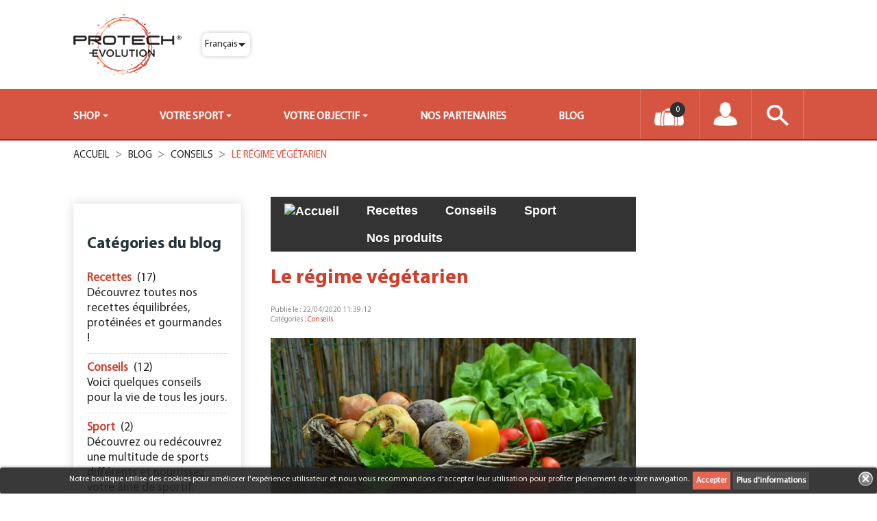

--- FILE ---
content_type: text/html; charset=utf-8
request_url: https://protecheurope.com/fr/blog/le-regime-vegetarien--n10
body_size: 15843
content:
<!doctype html>
<html lang="fr">

  <head>
    
      
  <meta charset="utf-8">


  <meta http-equiv="x-ua-compatible" content="ie=edge">



  <title>Le régime végétarien </title>
  <meta name="description" content="">
  <meta name="keywords" content="">
    


  <meta name="viewport" content="width=device-width, initial-scale=1">



  <link rel="icon" type="image/vnd.microsoft.icon" href="/img/favicon.ico?1558960714">
  <link rel="shortcut icon" type="image/x-icon" href="/img/favicon.ico?1558960714">



    <link rel="stylesheet" href="https://protecheurope.com/themes/classic/assets/css/theme.css" type="text/css" media="all">
  <link rel="stylesheet" href="https://protecheurope.com/modules/nkmgls/views/css/front.css" type="text/css" media="all">
  <link rel="stylesheet" href="https://protecheurope.com/modules/blockreassurance/views/css/front.css" type="text/css" media="all">
  <link rel="stylesheet" href="https://protecheurope.com/modules/prestablog/views/css/grid-for-1-7-module.css" type="text/css" media="all">
  <link rel="stylesheet" href="https://protecheurope.com/modules/prestablog/views/css/grid-for-1-7-module-widget.css" type="text/css" media="all">
  <link rel="stylesheet" href="https://protecheurope.com/modules/prestablog/views/css/admin.css" type="text/css" media="all">
  <link rel="stylesheet" href="https://protecheurope.com/modules/ets_megamenu/views/css/font-awesome.css" type="text/css" media="all">
  <link rel="stylesheet" href="https://protecheurope.com/modules/ets_megamenu/views/css/animate.css" type="text/css" media="all">
  <link rel="stylesheet" href="https://protecheurope.com/modules/bonslick//views/css/bonslick_front.css" type="text/css" media="all">
  <link rel="stylesheet" href="https://protecheurope.com/modules/bonslick/views/css/slick.css" type="text/css" media="all">
  <link rel="stylesheet" href="https://protecheurope.com/modules/bonslick/views/css/slick-theme.css" type="text/css" media="all">
  <link rel="stylesheet" href="https://protecheurope.com/js/jquery/plugins/fancybox/jquery.fancybox.css" type="text/css" media="all">
  <link rel="stylesheet" href="https://protecheurope.com/modules/ps_imageslider/css/homeslider.css" type="text/css" media="all">
  <link rel="stylesheet" href="https://protecheurope.com/modules/ets_megamenu/views/css/megamenu.css" type="text/css" media="all">
  <link rel="stylesheet" href="https://protecheurope.com/modules/ets_megamenu/views/css/fix17.css" type="text/css" media="all">
  <link rel="stylesheet" href="https://protecheurope.com/modules/prestablog/views/css/rrssb.css" type="text/css" media="all">
  <link rel="stylesheet" href="https://protecheurope.com/themes/classic/assets/css/custom.css" type="text/css" media="all">




  

  <script type="text/javascript">
        var prestashop = {"cart":{"products":[],"totals":{"total":{"type":"total","label":"Total","amount":0,"value":"0,00\u00a0\u20ac"},"total_including_tax":{"type":"total","label":"Total TTC","amount":0,"value":"0,00\u00a0\u20ac"},"total_excluding_tax":{"type":"total","label":"Total HT :","amount":0,"value":"0,00\u00a0\u20ac"}},"subtotals":{"products":{"type":"products","label":"Sous-total","amount":0,"value":"0,00\u00a0\u20ac"},"discounts":null,"shipping":{"type":"shipping","label":"Livraison","amount":0,"value":"gratuit"},"tax":null},"products_count":0,"summary_string":"0 articles","vouchers":{"allowed":1,"added":[]},"discounts":[],"minimalPurchase":0,"minimalPurchaseRequired":""},"currency":{"name":"euro","iso_code":"EUR","iso_code_num":"978","sign":"\u20ac"},"customer":{"lastname":null,"firstname":null,"email":null,"birthday":null,"newsletter":null,"newsletter_date_add":null,"optin":null,"website":null,"company":null,"siret":null,"ape":null,"is_logged":false,"gender":{"type":null,"name":null},"addresses":[]},"language":{"name":"Fran\u00e7ais (French)","iso_code":"fr","locale":"fr-FR","language_code":"fr","is_rtl":"0","date_format_lite":"d\/m\/Y","date_format_full":"d\/m\/Y H:i:s","id":1},"page":{"title":"","canonical":null,"meta":{"title":"PrestaBlog","description":"Blog","keywords":"","robots":"index"},"page_name":"module-prestablog-blog","body_classes":{"lang-fr":true,"lang-rtl":false,"country-BE":true,"currency-EUR":true,"layout-full-width":true,"page-":true,"tax-display-enabled":true},"admin_notifications":[]},"shop":{"name":"Protech Europe","logo":"\/img\/protech-europe-logo-1558960714.jpg","stores_icon":"\/img\/logo_stores.png","favicon":"\/img\/favicon.ico"},"urls":{"base_url":"https:\/\/protecheurope.com\/","current_url":"https:\/\/protecheurope.com\/fr\/blog\/le-regime-vegetarien--n10","shop_domain_url":"https:\/\/protecheurope.com","img_ps_url":"https:\/\/protecheurope.com\/img\/","img_cat_url":"https:\/\/protecheurope.com\/img\/c\/","img_lang_url":"https:\/\/protecheurope.com\/img\/l\/","img_prod_url":"https:\/\/protecheurope.com\/img\/p\/","img_manu_url":"https:\/\/protecheurope.com\/img\/m\/","img_sup_url":"https:\/\/protecheurope.com\/img\/su\/","img_ship_url":"https:\/\/protecheurope.com\/img\/s\/","img_store_url":"https:\/\/protecheurope.com\/img\/st\/","img_col_url":"https:\/\/protecheurope.com\/img\/co\/","img_url":"https:\/\/protecheurope.com\/themes\/classic\/assets\/img\/","css_url":"https:\/\/protecheurope.com\/themes\/classic\/assets\/css\/","js_url":"https:\/\/protecheurope.com\/themes\/classic\/assets\/js\/","pic_url":"https:\/\/protecheurope.com\/upload\/","pages":{"address":"https:\/\/protecheurope.com\/fr\/adresse","addresses":"https:\/\/protecheurope.com\/fr\/adresses","authentication":"https:\/\/protecheurope.com\/fr\/connexion","cart":"https:\/\/protecheurope.com\/fr\/panier","category":"https:\/\/protecheurope.com\/fr\/index.php?controller=category","cms":"https:\/\/protecheurope.com\/fr\/index.php?controller=cms","contact":"https:\/\/protecheurope.com\/fr\/nous-contacter","discount":"https:\/\/protecheurope.com\/fr\/reduction","guest_tracking":"https:\/\/protecheurope.com\/fr\/suivi-commande-invite","history":"https:\/\/protecheurope.com\/fr\/historique-commandes","identity":"https:\/\/protecheurope.com\/fr\/identite","index":"https:\/\/protecheurope.com\/fr\/","my_account":"https:\/\/protecheurope.com\/fr\/mon-compte","order_confirmation":"https:\/\/protecheurope.com\/fr\/confirmation-commande","order_detail":"https:\/\/protecheurope.com\/fr\/index.php?controller=order-detail","order_follow":"https:\/\/protecheurope.com\/fr\/suivi-commande","order":"https:\/\/protecheurope.com\/fr\/commande","order_return":"https:\/\/protecheurope.com\/fr\/index.php?controller=order-return","order_slip":"https:\/\/protecheurope.com\/fr\/avoirs","pagenotfound":"https:\/\/protecheurope.com\/fr\/page-introuvable","password":"https:\/\/protecheurope.com\/fr\/recuperation-mot-de-passe","pdf_invoice":"https:\/\/protecheurope.com\/fr\/index.php?controller=pdf-invoice","pdf_order_return":"https:\/\/protecheurope.com\/fr\/index.php?controller=pdf-order-return","pdf_order_slip":"https:\/\/protecheurope.com\/fr\/index.php?controller=pdf-order-slip","prices_drop":"https:\/\/protecheurope.com\/fr\/promotions","product":"https:\/\/protecheurope.com\/fr\/index.php?controller=product","search":"https:\/\/protecheurope.com\/fr\/recherche","sitemap":"https:\/\/protecheurope.com\/fr\/sitemap","stores":"https:\/\/protecheurope.com\/fr\/magasins","supplier":"https:\/\/protecheurope.com\/fr\/fournisseur","register":"https:\/\/protecheurope.com\/fr\/connexion?create_account=1","order_login":"https:\/\/protecheurope.com\/fr\/commande?login=1"},"alternative_langs":{"fr":"https:\/\/protecheurope.com\/fr\/module-blog?id=10","nl-nl":"https:\/\/protecheurope.com\/nl\/module-blog?id=10"},"theme_assets":"\/themes\/classic\/assets\/","actions":{"logout":"https:\/\/protecheurope.com\/fr\/?mylogout="},"no_picture_image":{"bySize":{"small_default":{"url":"https:\/\/protecheurope.com\/img\/p\/fr-default-small_default.jpg","width":98,"height":98},"cart_default":{"url":"https:\/\/protecheurope.com\/img\/p\/fr-default-cart_default.jpg","width":125,"height":125},"home_default":{"url":"https:\/\/protecheurope.com\/img\/p\/fr-default-home_default.jpg","width":210,"height":210},"medium_default":{"url":"https:\/\/protecheurope.com\/img\/p\/fr-default-medium_default.jpg","width":452,"height":452},"large_default":{"url":"https:\/\/protecheurope.com\/img\/p\/fr-default-large_default.jpg","width":800,"height":800}},"small":{"url":"https:\/\/protecheurope.com\/img\/p\/fr-default-small_default.jpg","width":98,"height":98},"medium":{"url":"https:\/\/protecheurope.com\/img\/p\/fr-default-home_default.jpg","width":210,"height":210},"large":{"url":"https:\/\/protecheurope.com\/img\/p\/fr-default-large_default.jpg","width":800,"height":800},"legend":""}},"configuration":{"display_taxes_label":true,"is_catalog":false,"show_prices":true,"opt_in":{"partner":false},"quantity_discount":{"type":"price","label":"Prix"},"voucher_enabled":1,"return_enabled":0},"field_required":[],"breadcrumb":{"links":[{"title":"Accueil","url":"https:\/\/protecheurope.com\/fr\/"},{"title":"Blog","url":"https:\/\/protecheurope.com\/fr\/blog"},{"title":"Conseils","url":"https:\/\/protecheurope.com\/fr\/blog\/conseils-c3"},{"title":"Le r\u00e9gime v\u00e9g\u00e9tarien ","url":"https:\/\/protecheurope.com\/fr\/blog\/le-regime-vegetarien--n10"}],"count":4},"link":{"protocol_link":"https:\/\/","protocol_content":"https:\/\/"},"time":1768846131,"static_token":"b56103c5bb8cd6de5e75ac2959947ff0","token":"24b76e93a874e21a746be94c7e5fa5a3"};
        var psr_icon_color = "#F19D76";
      </script>



  <!-- Module Presta Blog -->
<meta property="og:url"          content="https://protecheurope.com/fr/blog/le-regime-vegetarien--n10" />
<meta property="og:image"        content="https://protecheurope.com/modules/prestablog/views/img/grid-for-1-7/up-img/10.jpg" />
<meta property="og:title"        content="Le régime végétarien " />
<meta property="og:description"  content="Alimentation végétarienne et équilibre alimentaire peuvent aller de paire à condition de bien respecter certaines règles. En voici quelques unes ;)" />
<!-- Module Presta Blog -->

<style>.ets_mm_megamenu .mm_menus_li h4,
.ets_mm_megamenu .mm_menus_li h5,
.ets_mm_megamenu .mm_menus_li h6,
.ets_mm_megamenu .mm_menus_li h1,
.ets_mm_megamenu .mm_menus_li h2,
.ets_mm_megamenu .mm_menus_li h3,
.ets_mm_megamenu .mm_menus_li h4 *:not(i),
.ets_mm_megamenu .mm_menus_li h5 *:not(i),
.ets_mm_megamenu .mm_menus_li h6 *:not(i),
.ets_mm_megamenu .mm_menus_li h1 *:not(i),
.ets_mm_megamenu .mm_menus_li h2 *:not(i),
.ets_mm_megamenu .mm_menus_li h3 *:not(i),
.ets_mm_megamenu .mm_menus_li > a{
    font-family: inherit;
}
.ets_mm_megamenu *:not(.fa):not(i){
    font-family: inherit;
}

.ets_mm_block *{
    font-size: 14px;
}    

@media (min-width: 768px){
/*layout 1*/
    .ets_mm_megamenu.layout_layout1{
        background: ;
    }
    .layout_layout1 .ets_mm_megamenu_content{
      background: linear-gradient(#FFFFFF, #F2F2F2) repeat scroll 0 0 rgba(0, 0, 0, 0);
      background: -webkit-linear-gradient(#FFFFFF, #F2F2F2) repeat scroll 0 0 rgba(0, 0, 0, 0);
      background: -o-linear-gradient(#FFFFFF, #F2F2F2) repeat scroll 0 0 rgba(0, 0, 0, 0);
    }
    .ets_mm_megamenu.layout_layout1:not(.ybc_vertical_menu) .mm_menus_ul{
         background: ;
    }

    #header .layout_layout1:not(.ybc_vertical_menu) .mm_menus_li > a,
    .layout_layout1 .ybc-menu-vertical-button,
    .layout_layout1 .mm_extra_item *{
        color: #484848
    }
    .layout_layout1 .ybc-menu-vertical-button .ybc-menu-button-toggle_icon_default .icon-bar{
        background-color: #484848
    }
    .layout_layout1 .mm_menus_li:hover > a, 
    .layout_layout1 .mm_menus_li.active > a,
    #header .layout_layout1 .mm_menus_li:hover > a,
    #header .layout_layout1 .mm_menus_li.menu_hover > a,
    .layout_layout1:hover .ybc-menu-vertical-button,
    .layout_layout1 .mm_extra_item button[type="submit"]:hover i,
    #header .layout_layout1 .mm_menus_li.active > a{
        color: #ec4249;
    }
    
    .layout_layout1:not(.ybc_vertical_menu) .mm_menus_li > a:before,
    .layout_layout1.ybc_vertical_menu:hover .ybc-menu-vertical-button:before,
    .layout_layout1:hover .ybc-menu-vertical-button .ybc-menu-button-toggle_icon_default .icon-bar,
    .ybc-menu-vertical-button.layout_layout1:hover{background-color: #ec4249;}
    
    .layout_layout1:not(.ybc_vertical_menu) .mm_menus_li:hover > a,
    .layout_layout1:not(.ybc_vertical_menu) .mm_menus_li.menu_hover > a,
    .ets_mm_megamenu.layout_layout1.ybc_vertical_menu:hover,
    #header .layout_layout1:not(.ybc_vertical_menu) .mm_menus_li:hover > a,
    #header .layout_layout1:not(.ybc_vertical_menu) .mm_menus_li.menu_hover > a,
    .ets_mm_megamenu.layout_layout1.ybc_vertical_menu:hover{
        background: #D65542;
    }
    
    .layout_layout1.ets_mm_megamenu .mm_columns_ul,
    .layout_layout1.ybc_vertical_menu .mm_menus_ul{
        background-color: #ffffff;
    }
    #header .layout_layout1 .ets_mm_block_content a,
    #header .layout_layout1 .ets_mm_block_content p,
    .layout_layout1.ybc_vertical_menu .mm_menus_li > a,
    #header .layout_layout1.ybc_vertical_menu .mm_menus_li > a{
        color: #414141;
    }
    
    .layout_layout1 .mm_columns_ul h1,
    .layout_layout1 .mm_columns_ul h2,
    .layout_layout1 .mm_columns_ul h3,
    .layout_layout1 .mm_columns_ul h4,
    .layout_layout1 .mm_columns_ul h5,
    .layout_layout1 .mm_columns_ul h6,
    .layout_layout1 .mm_columns_ul .ets_mm_block > h1 a,
    .layout_layout1 .mm_columns_ul .ets_mm_block > h2 a,
    .layout_layout1 .mm_columns_ul .ets_mm_block > h3 a,
    .layout_layout1 .mm_columns_ul .ets_mm_block > h4 a,
    .layout_layout1 .mm_columns_ul .ets_mm_block > h5 a,
    .layout_layout1 .mm_columns_ul .ets_mm_block > h6 a,
    #header .layout_layout1 .mm_columns_ul .ets_mm_block > h1 a,
    #header .layout_layout1 .mm_columns_ul .ets_mm_block > h2 a,
    #header .layout_layout1 .mm_columns_ul .ets_mm_block > h3 a,
    #header .layout_layout1 .mm_columns_ul .ets_mm_block > h4 a,
    #header .layout_layout1 .mm_columns_ul .ets_mm_block > h5 a,
    #header .layout_layout1 .mm_columns_ul .ets_mm_block > h6 a,
    .layout_layout1 .mm_columns_ul .h1,
    .layout_layout1 .mm_columns_ul .h2,
    .layout_layout1 .mm_columns_ul .h3,
    .layout_layout1 .mm_columns_ul .h4,
    .layout_layout1 .mm_columns_ul .h5,
    .layout_layout1 .mm_columns_ul .h6{
        color: #414141;
    }
    
    
    .layout_layout1 li:hover > a,
    .layout_layout1 li > a:hover,
    .layout_layout1 .mm_tabs_li.open .mm_tab_toggle_title,
    .layout_layout1 .mm_tabs_li.open .mm_tab_toggle_title a,
    .layout_layout1 .mm_tabs_li:hover .mm_tab_toggle_title,
    .layout_layout1 .mm_tabs_li:hover .mm_tab_toggle_title a,
    #header .layout_layout1 .mm_tabs_li.open .mm_tab_toggle_title,
    #header .layout_layout1 .mm_tabs_li.open .mm_tab_toggle_title a,
    #header .layout_layout1 .mm_tabs_li:hover .mm_tab_toggle_title,
    #header .layout_layout1 .mm_tabs_li:hover .mm_tab_toggle_title a,
    .layout_layout1.ybc_vertical_menu .mm_menus_li > a,
    #header .layout_layout1 li:hover > a,
    .layout_layout1.ybc_vertical_menu .mm_menus_li:hover > a,
    #header .layout_layout1.ybc_vertical_menu .mm_menus_li:hover > a,
    #header .layout_layout1 .mm_columns_ul .mm_block_type_product .product-title > a:hover,
    #header .layout_layout1 li > a:hover{color: #ec4249;}
    
    
/*end layout 1*/
    
    
    /*layout 2*/
    .ets_mm_megamenu.layout_layout2{
        background-color: #3cabdb;
    }
    
    #header .layout_layout2:not(.ybc_vertical_menu) .mm_menus_li > a,
    .layout_layout2 .ybc-menu-vertical-button,
    .layout_layout2 .mm_extra_item *{
        color: #ffffff
    }
    .layout_layout2 .ybc-menu-vertical-button .ybc-menu-button-toggle_icon_default .icon-bar{
        background-color: #ffffff
    }
    .layout_layout2:not(.ybc_vertical_menu) .mm_menus_li:hover > a, 
    .layout_layout2:not(.ybc_vertical_menu) .mm_menus_li.active > a,
    #header .layout_layout2:not(.ybc_vertical_menu) .mm_menus_li:hover > a,
    .layout_layout2:hover .ybc-menu-vertical-button,
    .layout_layout2 .mm_extra_item button[type="submit"]:hover i,
    #header .layout_layout2:not(.ybc_vertical_menu) .mm_menus_li.active > a{color: #ffffff;}
    
    .layout_layout2:hover .ybc-menu-vertical-button .ybc-menu-button-toggle_icon_default .icon-bar{
        background-color: #ffffff;
    }
    .layout_layout2:not(.ybc_vertical_menu) .mm_menus_li:hover > a,
    #header .layout_layout2:not(.ybc_vertical_menu) .mm_menus_li:hover > a,
    .ets_mm_megamenu.layout_layout2.ybc_vertical_menu:hover{
        background-color: #50b4df;
    }
    
    .layout_layout2.ets_mm_megamenu .mm_columns_ul,
    .layout_layout2.ybc_vertical_menu .mm_menus_ul{
        background-color: #ffffff;
    }
    #header .layout_layout2 .ets_mm_block_content a,
    .layout_layout2.ybc_vertical_menu .mm_menus_li > a,
    #header .layout_layout2.ybc_vertical_menu .mm_menus_li > a,
    #header .layout_layout2 .ets_mm_block_content p{
        color: #666666;
    }
    
    .layout_layout2 .mm_columns_ul h1,
    .layout_layout2 .mm_columns_ul h2,
    .layout_layout2 .mm_columns_ul h3,
    .layout_layout2 .mm_columns_ul h4,
    .layout_layout2 .mm_columns_ul h5,
    .layout_layout2 .mm_columns_ul h6,
    .layout_layout2 .mm_columns_ul .ets_mm_block > h1 a,
    .layout_layout2 .mm_columns_ul .ets_mm_block > h2 a,
    .layout_layout2 .mm_columns_ul .ets_mm_block > h3 a,
    .layout_layout2 .mm_columns_ul .ets_mm_block > h4 a,
    .layout_layout2 .mm_columns_ul .ets_mm_block > h5 a,
    .layout_layout2 .mm_columns_ul .ets_mm_block > h6 a,
    #header .layout_layout2 .mm_columns_ul .ets_mm_block > h1 a,
    #header .layout_layout2 .mm_columns_ul .ets_mm_block > h2 a,
    #header .layout_layout2 .mm_columns_ul .ets_mm_block > h3 a,
    #header .layout_layout2 .mm_columns_ul .ets_mm_block > h4 a,
    #header .layout_layout2 .mm_columns_ul .ets_mm_block > h5 a,
    #header .layout_layout2 .mm_columns_ul .ets_mm_block > h6 a,
    .layout_layout2 .mm_columns_ul .h1,
    .layout_layout2 .mm_columns_ul .h2,
    .layout_layout2 .mm_columns_ul .h3,
    .layout_layout2 .mm_columns_ul .h4,
    .layout_layout2 .mm_columns_ul .h5,
    .layout_layout2 .mm_columns_ul .h6{
        color: #414141;
    }
    
    
    .layout_layout2 li:hover > a,
    .layout_layout2 li > a:hover,
    .layout_layout2 .mm_tabs_li.open .mm_tab_toggle_title,
    .layout_layout2 .mm_tabs_li.open .mm_tab_toggle_title a,
    .layout_layout2 .mm_tabs_li:hover .mm_tab_toggle_title,
    .layout_layout2 .mm_tabs_li:hover .mm_tab_toggle_title a,
    #header .layout_layout2 .mm_tabs_li.open .mm_tab_toggle_title,
    #header .layout_layout2 .mm_tabs_li.open .mm_tab_toggle_title a,
    #header .layout_layout2 .mm_tabs_li:hover .mm_tab_toggle_title,
    #header .layout_layout2 .mm_tabs_li:hover .mm_tab_toggle_title a,
    #header .layout_layout2 li:hover > a,
    .layout_layout2.ybc_vertical_menu .mm_menus_li > a,
    .layout_layout2.ybc_vertical_menu .mm_menus_li:hover > a,
    #header .layout_layout2.ybc_vertical_menu .mm_menus_li:hover > a,
    #header .layout_layout2 .mm_columns_ul .mm_block_type_product .product-title > a:hover,
    #header .layout_layout2 li > a:hover{color: #fc4444;}
    
    
    
    /*layout 3*/
    .ets_mm_megamenu.layout_layout3,
    .layout_layout3 .mm_tab_li_content{
        background-color: #333333;
        
    }
    #header .layout_layout3:not(.ybc_vertical_menu) .mm_menus_li > a,
    .layout_layout3 .ybc-menu-vertical-button,
    .layout_layout3 .mm_extra_item *{
        color: #ffffff
    }
    .layout_layout3 .ybc-menu-vertical-button .ybc-menu-button-toggle_icon_default .icon-bar{
        background-color: #ffffff
    }
    .layout_layout3 .mm_menus_li:hover > a, 
    .layout_layout3 .mm_menus_li.active > a,
    .layout_layout3 .mm_extra_item button[type="submit"]:hover i,
    #header .layout_layout3 .mm_menus_li:hover > a,
    #header .layout_layout3 .mm_menus_li.active > a,
    .layout_layout3:hover .ybc-menu-vertical-button,
    .layout_layout3:hover .ybc-menu-vertical-button .ybc-menu-button-toggle_icon_default .icon-bar{
        color: #ffffff;
    }
    
    .layout_layout3:not(.ybc_vertical_menu) .mm_menus_li:hover > a,
    #header .layout_layout3:not(.ybc_vertical_menu) .mm_menus_li:hover > a,
    .ets_mm_megamenu.layout_layout3.ybc_vertical_menu:hover,
    .layout_layout3 .mm_tabs_li.open .mm_columns_contents_ul,
    .layout_layout3 .mm_tabs_li.open .mm_tab_li_content {
        background-color: #000000;
    }
    .layout_layout3 .mm_tabs_li.open.mm_tabs_has_content .mm_tab_li_content .mm_tab_name::before{
        border-right-color: #000000;
    }
    .layout_layout3.ets_mm_megamenu .mm_columns_ul,
    .ybc_vertical_menu.layout_layout3 .mm_menus_ul.ets_mn_submenu_full_height .mm_menus_li:hover a::before,
    .layout_layout3.ybc_vertical_menu .mm_menus_ul{
        background-color: #000000;
        border-color: #000000;
    }
    #header .layout_layout3 .ets_mm_block_content a,
    #header .layout_layout3 .ets_mm_block_content p,
    .layout_layout3.ybc_vertical_menu .mm_menus_li > a,
    #header .layout_layout3.ybc_vertical_menu .mm_menus_li > a{
        color: #dcdcdc;
    }
    
    .layout_layout3 .mm_columns_ul h1,
    .layout_layout3 .mm_columns_ul h2,
    .layout_layout3 .mm_columns_ul h3,
    .layout_layout3 .mm_columns_ul h4,
    .layout_layout3 .mm_columns_ul h5,
    .layout_layout3 .mm_columns_ul h6,
    .layout_layout3 .mm_columns_ul .ets_mm_block > h1 a,
    .layout_layout3 .mm_columns_ul .ets_mm_block > h2 a,
    .layout_layout3 .mm_columns_ul .ets_mm_block > h3 a,
    .layout_layout3 .mm_columns_ul .ets_mm_block > h4 a,
    .layout_layout3 .mm_columns_ul .ets_mm_block > h5 a,
    .layout_layout3 .mm_columns_ul .ets_mm_block > h6 a,
    #header .layout_layout3 .mm_columns_ul .ets_mm_block > h1 a,
    #header .layout_layout3 .mm_columns_ul .ets_mm_block > h2 a,
    #header .layout_layout3 .mm_columns_ul .ets_mm_block > h3 a,
    #header .layout_layout3 .mm_columns_ul .ets_mm_block > h4 a,
    #header .layout_layout3 .mm_columns_ul .ets_mm_block > h5 a,
    #header .layout_layout3 .mm_columns_ul .ets_mm_block > h6 a,
    .layout_layout3 .mm_columns_ul .h1,
    .layout_layout3 .mm_columns_ul .h2,
    .layout_layout3 .mm_columns_ul .h3,
    .layout_layout3.ybc_vertical_menu .mm_menus_li:hover > a,
    #header .layout_layout3.ybc_vertical_menu .mm_menus_li:hover > a,
    .layout_layout3 .mm_columns_ul .h4,
    .layout_layout3 .mm_columns_ul .h5,
    .layout_layout3 .mm_columns_ul .h6{
        color: #ec4249;
    }
    
    
    .layout_layout3 li:hover > a,
    .layout_layout3 li > a:hover,
    .layout_layout3 .mm_tabs_li.open .mm_tab_toggle_title,
    .layout_layout3 .mm_tabs_li.open .mm_tab_toggle_title a,
    .layout_layout3 .mm_tabs_li:hover .mm_tab_toggle_title,
    .layout_layout3 .mm_tabs_li:hover .mm_tab_toggle_title a,
    #header .layout_layout3 .mm_tabs_li.open .mm_tab_toggle_title,
    #header .layout_layout3 .mm_tabs_li.open .mm_tab_toggle_title a,
    #header .layout_layout3 .mm_tabs_li:hover .mm_tab_toggle_title,
    #header .layout_layout3 .mm_tabs_li:hover .mm_tab_toggle_title a,
    #header .layout_layout3 li:hover > a,
    #header .layout_layout3 .mm_columns_ul .mm_block_type_product .product-title > a:hover,
    #header .layout_layout3 li > a:hover,
    .layout_layout3.ybc_vertical_menu .mm_menus_li > a,
    .layout_layout3 .has-sub .ets_mm_categories li > a:hover,
    #header .layout_layout3 .has-sub .ets_mm_categories li > a:hover{color: #fc4444;}
    
    
    /*layout 4*/
    
    .ets_mm_megamenu.layout_layout4{
        background-color: #ffffff;
    }
    .ets_mm_megamenu.layout_layout4:not(.ybc_vertical_menu) .mm_menus_ul{
         background: #ffffff;
    }

    #header .layout_layout4:not(.ybc_vertical_menu) .mm_menus_li > a,
    .layout_layout4 .ybc-menu-vertical-button,
    .layout_layout4 .mm_extra_item *{
        color: #333333
    }
    .layout_layout4 .ybc-menu-vertical-button .ybc-menu-button-toggle_icon_default .icon-bar{
        background-color: #333333
    }
    
    .layout_layout4 .mm_menus_li:hover > a, 
    .layout_layout4 .mm_menus_li.active > a,
    #header .layout_layout4 .mm_menus_li:hover > a,
    .layout_layout4:hover .ybc-menu-vertical-button,
    #header .layout_layout4 .mm_menus_li.active > a{color: #ffffff;}
    
    .layout_layout4:hover .ybc-menu-vertical-button .ybc-menu-button-toggle_icon_default .icon-bar{
        background-color: #ffffff;
    }
    
    .layout_layout4:not(.ybc_vertical_menu) .mm_menus_li:hover > a,
    .layout_layout4:not(.ybc_vertical_menu) .mm_menus_li.active > a,
    .layout_layout4:not(.ybc_vertical_menu) .mm_menus_li:hover > span, 
    .layout_layout4:not(.ybc_vertical_menu) .mm_menus_li.active > span,
    #header .layout_layout4:not(.ybc_vertical_menu) .mm_menus_li:hover > a, 
    #header .layout_layout4:not(.ybc_vertical_menu) .mm_menus_li.active > a,
    .layout_layout4:not(.ybc_vertical_menu) .mm_menus_li:hover > a,
    #header .layout_layout4:not(.ybc_vertical_menu) .mm_menus_li:hover > a,
    .ets_mm_megamenu.layout_layout4.ybc_vertical_menu:hover,
    #header .layout_layout4 .mm_menus_li:hover > span, 
    #header .layout_layout4 .mm_menus_li.active > span{
        background-color: #ec4249;
    }
    .layout_layout4 .ets_mm_megamenu_content {
      border-bottom-color: #ec4249;
    }
    
    .layout_layout4.ets_mm_megamenu .mm_columns_ul,
    .ybc_vertical_menu.layout_layout4 .mm_menus_ul .mm_menus_li:hover a::before,
    .layout_layout4.ybc_vertical_menu .mm_menus_ul{
        background-color: #ffffff;
    }
    #header .layout_layout4 .ets_mm_block_content a,
    .layout_layout4.ybc_vertical_menu .mm_menus_li > a,
    #header .layout_layout4.ybc_vertical_menu .mm_menus_li > a,
    #header .layout_layout4 .ets_mm_block_content p{
        color: #666666;
    }
    
    .layout_layout4 .mm_columns_ul h1,
    .layout_layout4 .mm_columns_ul h2,
    .layout_layout4 .mm_columns_ul h3,
    .layout_layout4 .mm_columns_ul h4,
    .layout_layout4 .mm_columns_ul h5,
    .layout_layout4 .mm_columns_ul h6,
    .layout_layout4 .mm_columns_ul .ets_mm_block > h1 a,
    .layout_layout4 .mm_columns_ul .ets_mm_block > h2 a,
    .layout_layout4 .mm_columns_ul .ets_mm_block > h3 a,
    .layout_layout4 .mm_columns_ul .ets_mm_block > h4 a,
    .layout_layout4 .mm_columns_ul .ets_mm_block > h5 a,
    .layout_layout4 .mm_columns_ul .ets_mm_block > h6 a,
    #header .layout_layout4 .mm_columns_ul .ets_mm_block > h1 a,
    #header .layout_layout4 .mm_columns_ul .ets_mm_block > h2 a,
    #header .layout_layout4 .mm_columns_ul .ets_mm_block > h3 a,
    #header .layout_layout4 .mm_columns_ul .ets_mm_block > h4 a,
    #header .layout_layout4 .mm_columns_ul .ets_mm_block > h5 a,
    #header .layout_layout4 .mm_columns_ul .ets_mm_block > h6 a,
    .layout_layout4 .mm_columns_ul .h1,
    .layout_layout4 .mm_columns_ul .h2,
    .layout_layout4 .mm_columns_ul .h3,
    .layout_layout4 .mm_columns_ul .h4,
    .layout_layout4 .mm_columns_ul .h5,
    .layout_layout4 .mm_columns_ul .h6{
        color: #414141;
    }
    
    .layout_layout4 li:hover > a,
    .layout_layout4 li > a:hover,
    .layout_layout4 .mm_tabs_li.open .mm_tab_toggle_title,
    .layout_layout4 .mm_tabs_li.open .mm_tab_toggle_title a,
    .layout_layout4 .mm_tabs_li:hover .mm_tab_toggle_title,
    .layout_layout4 .mm_tabs_li:hover .mm_tab_toggle_title a,
    #header .layout_layout4 .mm_tabs_li.open .mm_tab_toggle_title,
    #header .layout_layout4 .mm_tabs_li.open .mm_tab_toggle_title a,
    #header .layout_layout4 .mm_tabs_li:hover .mm_tab_toggle_title,
    #header .layout_layout4 .mm_tabs_li:hover .mm_tab_toggle_title a,
    #header .layout_layout4 li:hover > a,
    .layout_layout4.ybc_vertical_menu .mm_menus_li > a,
    .layout_layout4.ybc_vertical_menu .mm_menus_li:hover > a,
    #header .layout_layout4.ybc_vertical_menu .mm_menus_li:hover > a,
    #header .layout_layout4 .mm_columns_ul .mm_block_type_product .product-title > a:hover,
    #header .layout_layout4 li > a:hover{color: #ec4249;}
    
    /* end layout 4*/
    
    
    
    
    /* Layout 5*/
    .ets_mm_megamenu.layout_layout5{
        background-color: #f6f6f6;
    }
    .ets_mm_megamenu.layout_layout5:not(.ybc_vertical_menu) .mm_menus_ul{
         background: #f6f6f6;
    }
    
    #header .layout_layout5:not(.ybc_vertical_menu) .mm_menus_li > a,
    .layout_layout5 .ybc-menu-vertical-button,
    .layout_layout5 .mm_extra_item *{
        color: #333333
    }
    .layout_layout5 .ybc-menu-vertical-button .ybc-menu-button-toggle_icon_default .icon-bar{
        background-color: #333333
    }
    .layout_layout5 .mm_menus_li:hover > a, 
    .layout_layout5 .mm_menus_li.active > a,
    .layout_layout5 .mm_extra_item button[type="submit"]:hover i,
    #header .layout_layout5 .mm_menus_li:hover > a,
    #header .layout_layout5 .mm_menus_li.active > a,
    .layout_layout5:hover .ybc-menu-vertical-button{
        color: #ec4249;
    }
    .layout_layout5:hover .ybc-menu-vertical-button .ybc-menu-button-toggle_icon_default .icon-bar{
        background-color: #ec4249;
    }
    
    .layout_layout5 .mm_menus_li > a:before{background-color: #ec4249;}
    

    .layout_layout5:not(.ybc_vertical_menu) .mm_menus_li:hover > a,
    #header .layout_layout5:not(.ybc_vertical_menu) .mm_menus_li:hover > a,
    .ets_mm_megamenu.layout_layout5.ybc_vertical_menu:hover,
    #header .layout_layout5 .mm_menus_li:hover > a{
        background-color: ;
    }
    
    .layout_layout5.ets_mm_megamenu .mm_columns_ul,
    .ybc_vertical_menu.layout_layout5 .mm_menus_ul .mm_menus_li:hover a::before,
    .layout_layout5.ybc_vertical_menu .mm_menus_ul{
        background-color: #ffffff;
    }
    #header .layout_layout5 .ets_mm_block_content a,
    .layout_layout5.ybc_vertical_menu .mm_menus_li > a,
    #header .layout_layout5.ybc_vertical_menu .mm_menus_li > a,
    #header .layout_layout5 .ets_mm_block_content p{
        color: #333333;
    }
    
    .layout_layout5 .mm_columns_ul h1,
    .layout_layout5 .mm_columns_ul h2,
    .layout_layout5 .mm_columns_ul h3,
    .layout_layout5 .mm_columns_ul h4,
    .layout_layout5 .mm_columns_ul h5,
    .layout_layout5 .mm_columns_ul h6,
    .layout_layout5 .mm_columns_ul .ets_mm_block > h1 a,
    .layout_layout5 .mm_columns_ul .ets_mm_block > h2 a,
    .layout_layout5 .mm_columns_ul .ets_mm_block > h3 a,
    .layout_layout5 .mm_columns_ul .ets_mm_block > h4 a,
    .layout_layout5 .mm_columns_ul .ets_mm_block > h5 a,
    .layout_layout5 .mm_columns_ul .ets_mm_block > h6 a,
    #header .layout_layout5 .mm_columns_ul .ets_mm_block > h1 a,
    #header .layout_layout5 .mm_columns_ul .ets_mm_block > h2 a,
    #header .layout_layout5 .mm_columns_ul .ets_mm_block > h3 a,
    #header .layout_layout5 .mm_columns_ul .ets_mm_block > h4 a,
    #header .layout_layout5 .mm_columns_ul .ets_mm_block > h5 a,
    #header .layout_layout5 .mm_columns_ul .ets_mm_block > h6 a,
    .layout_layout5 .mm_columns_ul .h1,
    .layout_layout5 .mm_columns_ul .h2,
    .layout_layout5 .mm_columns_ul .h3,
    .layout_layout5 .mm_columns_ul .h4,
    .layout_layout5 .mm_columns_ul .h5,
    .layout_layout5 .mm_columns_ul .h6{
        color: #414141;
    }
    
    .layout_layout5 li:hover > a,
    .layout_layout5 li > a:hover,
    .layout_layout5 .mm_tabs_li.open .mm_tab_toggle_title,
    .layout_layout5 .mm_tabs_li.open .mm_tab_toggle_title a,
    .layout_layout5 .mm_tabs_li:hover .mm_tab_toggle_title,
    .layout_layout5 .mm_tabs_li:hover .mm_tab_toggle_title a,
    #header .layout_layout5 .mm_tabs_li.open .mm_tab_toggle_title,
    #header .layout_layout5 .mm_tabs_li.open .mm_tab_toggle_title a,
    #header .layout_layout5 .mm_tabs_li:hover .mm_tab_toggle_title,
    #header .layout_layout5 .mm_tabs_li:hover .mm_tab_toggle_title a,
    .layout_layout5.ybc_vertical_menu .mm_menus_li > a,
    #header .layout_layout5 li:hover > a,
    .layout_layout5.ybc_vertical_menu .mm_menus_li:hover > a,
    #header .layout_layout5.ybc_vertical_menu .mm_menus_li:hover > a,
    #header .layout_layout5 .mm_columns_ul .mm_block_type_product .product-title > a:hover,
    #header .layout_layout5 li > a:hover{color: #ec4249;}
    
    /*end layout 5*/
}


@media (max-width: 767px){
    .ybc-menu-vertical-button,
    .transition_floating .close_menu, 
    .transition_full .close_menu{
        background-color: #000000;
        color: #ffffff;
    }
    .transition_floating .close_menu *, 
    .transition_full .close_menu *,
    .ybc-menu-vertical-button .icon-bar{
        color: #ffffff;
    }

    .close_menu .icon-bar,
    .ybc-menu-vertical-button .icon-bar {
      background-color: #ffffff;
    }
    .mm_menus_back_icon{
        border-color: #ffffff;
    }
    
    .layout_layout1 .mm_menus_li:hover > a, 
    .layout_layout1 .mm_menus_li.menu_hover > a,
    #header .layout_layout1 .mm_menus_li.menu_hover > a,
    #header .layout_layout1 .mm_menus_li:hover > a{
        color: #ec4249;
    }
    .layout_layout1 .mm_has_sub.mm_menus_li:hover .arrow::before{
        /*border-color: #ec4249;*/
    }
    
    
    .layout_layout1 .mm_menus_li:hover > a,
    .layout_layout1 .mm_menus_li.menu_hover > a,
    #header .layout_layout1 .mm_menus_li.menu_hover > a,
    #header .layout_layout1 .mm_menus_li:hover > a{
        background-color: #D65542;
    }
    .layout_layout1 li:hover > a,
    .layout_layout1 li > a:hover,
    #header .layout_layout1 li:hover > a,
    #header .layout_layout1 .mm_columns_ul .mm_block_type_product .product-title > a:hover,
    #header .layout_layout1 li > a:hover{
        color: #ec4249;
    }
    
    /*------------------------------------------------------*/
    
    
    .layout_layout2 .mm_menus_li:hover > a, 
    #header .layout_layout2 .mm_menus_li:hover > a{color: #ffffff;}
    .layout_layout2 .mm_has_sub.mm_menus_li:hover .arrow::before{
        border-color: #ffffff;
    }
    
    .layout_layout2 .mm_menus_li:hover > a,
    #header .layout_layout2 .mm_menus_li:hover > a{
        background-color: #50b4df;
    }
    .layout_layout2 li:hover > a,
    .layout_layout2 li > a:hover,
    #header .layout_layout2 li:hover > a,
    #header .layout_layout2 .mm_columns_ul .mm_block_type_product .product-title > a:hover,
    #header .layout_layout2 li > a:hover{color: #fc4444;}
    
    /*------------------------------------------------------*/
    
    

    .layout_layout3 .mm_menus_li:hover > a, 
    #header .layout_layout3 .mm_menus_li:hover > a{
        color: #ffffff;
    }
    .layout_layout3 .mm_has_sub.mm_menus_li:hover .arrow::before{
        border-color: #ffffff;
    }
    
    .layout_layout3 .mm_menus_li:hover > a,
    #header .layout_layout3 .mm_menus_li:hover > a{
        background-color: #000000;
    }
    .layout_layout3 li:hover > a,
    .layout_layout3 li > a:hover,
    #header .layout_layout3 li:hover > a,
    #header .layout_layout3 .mm_columns_ul .mm_block_type_product .product-title > a:hover,
    #header .layout_layout3 li > a:hover,
    .layout_layout3 .has-sub .ets_mm_categories li > a:hover,
    #header .layout_layout3 .has-sub .ets_mm_categories li > a:hover{color: #fc4444;}
    
    
    
    /*------------------------------------------------------*/
    
    
    .layout_layout4 .mm_menus_li:hover > a, 
    #header .layout_layout4 .mm_menus_li:hover > a{
        color: #ffffff;
    }
    
    .layout_layout4 .mm_has_sub.mm_menus_li:hover .arrow::before{
        border-color: #ffffff;
    }
    
    .layout_layout4 .mm_menus_li:hover > a,
    #header .layout_layout4 .mm_menus_li:hover > a{
        background-color: #ec4249;
    }
    .layout_layout4 li:hover > a,
    .layout_layout4 li > a:hover,
    #header .layout_layout4 li:hover > a,
    #header .layout_layout4 .mm_columns_ul .mm_block_type_product .product-title > a:hover,
    #header .layout_layout4 li > a:hover{color: #ec4249;}
    
    
    /*------------------------------------------------------*/
    
    
    .layout_layout5 .mm_menus_li:hover > a, 
    #header .layout_layout5 .mm_menus_li:hover > a{color: #ec4249;}
    .layout_layout5 .mm_has_sub.mm_menus_li:hover .arrow::before{
        border-color: #ec4249;
    }
    
    .layout_layout5 .mm_menus_li:hover > a,
    #header .layout_layout5 .mm_menus_li:hover > a{
        background-color: ;
    }
    .layout_layout5 li:hover > a,
    .layout_layout5 li > a:hover,
    #header .layout_layout5 li:hover > a,
    #header .layout_layout5 .mm_columns_ul .mm_block_type_product .product-title > a:hover,
    #header .layout_layout5 li > a:hover{color: #ec4249;}
    
    /*------------------------------------------------------*/
    
    
    
    
}

















</style>
<style>
	.lgcookieslaw_banner {
		display:table;
		width:100%;
		position:fixed;
		left:0;
		repeat-x scroll left top;
		background: #232323;
		border-color: #232323;
		border-left: 1px solid #232323;
		border-radius: 3px 3px 3px 3px;
		border-right: 1px solid #232323;
		color: #FFFFFF !important;
		z-index: 99999;
		border-style: solid;
		border-width: 1px;
		margin: 0;
		outline: medium none;
		text-align: center;
		vertical-align: middle;
		text-shadow: 0 0 0 0;
		-webkit-box-shadow: 0px 1px 5px 0px #232323;
		-moz-box-shadow:    0px 1px 5px 0px #232323;
		box-shadow:         0px 1px 5px 0px #232323;
		font-size: 12px;
	
		bottom:0;;
		opacity:0.9;
	
	}

	.lgcookieslaw_banner > form
	{
		position:relative;
	}

	.lgcookieslaw_banner span.lgcookieslaw_btn
	{
		border-color: #e25540 !important;
		background: #e25540 !important;
		color: #FFFFFF !important;
		text-align: center;
		margin: 5px 0px 5px 0px;
		padding: 5px 5px;
		display: inline-block;
		border: 0;
		font-weight: bold;
		height: 26px;
		line-height: 16px;
		width: auto;
		font-size: 12px;
		cursor: pointer;
	}

	.lgcookieslaw_banner span:hover.lgcookieslaw_btn
	{
		moz-opacity:0.85;
		opacity: 0.85;
		filter: alpha(opacity=85);
	}

	.lgcookieslaw_banner a.lgcookieslaw_btn
	{
		border-color: #3b3b3b;
		background: #3b3b3b;
		color: #FFFFFF !important;
		margin: 5px 0px 5px 0px;
		text-align: center;
		padding: 5px 5px;
		display: inline-block;
		border: 0;
		font-weight: bold;
		height: 26px;
		line-height: 16px;
		width: auto;
		font-size: 12px;
	}

	@media (max-width: 768px) {
		.lgcookieslaw_banner span.lgcookieslaw_btn,
		.lgcookieslaw_banner a.lgcookieslaw_btn {
			height: auto;
		}
	}

	.lgcookieslaw_banner a:hover.lgcookieslaw_btn
	{
		border-color: #3b3b3b;
		background: #3b3b3b;
		color: #FFFFFF !important;
		moz-opacity:0.85;
		opacity: 0.85;
		filter: alpha(opacity=85);
	}

	.lgcookieslaw_close_banner_btn
	{
		cursor:pointer;
		height:21px;
		max-width:21px;
		width:21px;
	}

	.lgcookieslaw_container {
		display:table;
		margin: 0 auto;
	}

	.lgcookieslaw_button_container {
		display:table-cell;
		padding:0px;
		vertical-align: middle;
	}

	.lgcookieslaw_button_container div{
		display:table-cell;
		padding: 0px 4px 0px 0px;
		vertical-align: middle;
	}

	.lgcookieslaw_message {
		display:table-cell;
		font-size: 12px;
		padding:2px 5px 5px 5px;
		vertical-align: middle;
	}

	.lgcookieslaw_message p {
		margin: 0;
		color: #FFFFFF !important;
	}

	.lgcookieslaw_btn-close {
		position:absolute;
		right:5px;
		top:5px;
	}
</style>

<script type="text/javascript">
    function closeinfo(accept)
    {
        var banners = document.getElementsByClassName("lgcookieslaw_banner");
        if( banners ) {
            for (var i = 0; i < banners.length; i++) {
                banners[i].style.display = 'none';
            }
        }

        if (typeof accept != 'undefined' && accept == true) {
            setCookie("__lglaw", 1, 31536000);
        }
    }

    function checkLgCookie()
    {
        return document.cookie.match(/^(.*;)?\s*__lglaw\s*=\s*[^;]+(.*)?$/);
    }

    function setCookie(cname, cvalue, exdays) {
        var d = new Date();
        d.setTime(d.getTime() + (exdays * 1000));
        var expires = "expires=" + d.toUTCString();
        document.cookie = cname + "=" + cvalue + ";" + expires + ";path=/";
    }

    var lgbtnclick = function(){
        var buttons = document.getElementsByClassName("lgcookieslaw_btn_accept");
        if( buttons != null ) {
            for (var i = 0; i < buttons.length; i++) {
                buttons[i].addEventListener("click", function () {
                    closeinfo(true);
                                        location.reload(true);
                                        
                });
            }
        }
    };

    window.addEventListener('load',function(){
        if( checkLgCookie() ) {
            closeinfo();
        } else {
            
                        
            lgbtnclick();
        }
    });

</script>

<script type="text/javascript">
	(window.gaDevIds=window.gaDevIds||[]).push('d6YPbH');
	(function(i,s,o,g,r,a,m){i['GoogleAnalyticsObject']=r;i[r]=i[r]||function(){
	(i[r].q=i[r].q||[]).push(arguments)},i[r].l=1*new Date();a=s.createElement(o),
	m=s.getElementsByTagName(o)[0];a.async=1;a.src=g;m.parentNode.insertBefore(a,m)
	})(window,document,'script','https://www.google-analytics.com/analytics.js','ga');

            ga('create', 'UA-158759542-1', 'auto');
                        ga('send', 'pageview');
    
    ga('require', 'ec');
</script>

<script type="text/javascript">
      var BON_SLICK_CAROUSEL_LOOP = false;
      var BON_SLICK_CAROUSEL_NAV = 1;
      var BON_SLICK_CAROUSEL_DOTS = false;
      var BON_SLICK_CAROUSEL_DRAG = 1;
      var BON_SLICK_CAROUSEL_AUTOPLAY = false;
      var BON_SLICK_CAROUSEL_TIME = 5000;
  </script>





    
  </head>

  <body id="module-prestablog-blog" class="lang-fr country-be currency-eur layout-full-width page- tax-display-enabled">

    
      
    

    <main>
      
              

      <header id="header">
        
          
       <div class="header-content">
                                <a href="https://protecheurope.com/">
                    <img class="logo" src="/themes/classic/assets/css/logo.png" alt="Logo-Protech Europe">
                  </a>
                            <div id="_desktop_language_selector">
  <div class="language-selector-wrapper">
    <span id="language-selector-label" class="hidden-md-up">Langue :</span>
    <div class="language-selector dropdown js-dropdown">
      <button data-toggle="dropdown" class="hidden-sm-down btn-unstyle" aria-haspopup="true" aria-expanded="false" aria-label="Sélecteur de langue">
        <span class="expand-more">Français</span>
        <i class="material-icons expand-more">&#xE5C5;</i>
      </button>
      <ul class="dropdown-menu hidden-sm-down" aria-labelledby="language-selector-label">
                  <li  class="current" >
            <a href="https://protecheurope.com/fr/module-blog?id=10" class="dropdown-item" data-iso-code="fr">Français</a>
          </li>
                  <li >
            <a href="https://protecheurope.com/nl/module-blog?id=10" class="dropdown-item" data-iso-code="nl">Nederlands</a>
          </li>
              </ul>
      <select class="link hidden-md-up" aria-labelledby="language-selector-label">
                  <option value="https://protecheurope.com/fr/module-blog?id=10" selected="selected" data-iso-code="fr">
            Français
          </option>
                  <option value="https://protecheurope.com/nl/module-blog?id=10" data-iso-code="nl">
            Nederlands
          </option>
              </select>
    </div>
  </div>
</div>

        </div>

        <div class="bandeau-rouge">
          <div class="bandeau-rouge-content">
                <div class="ets_mm_megamenu 
        layout_layout1 
         show_icon_in_mobile 
          
        transition_fade   
        transition_full 
         
        sticky_disabled 
        enable_active_menu 
        ets-dir-ltr        hook-custom        single_layout         disable_sticky_mobile         "
        data-bggray=""
        >
        <div class="ets_mm_megamenu_content">
            <div class="container">
                <div class="ets_mm_megamenu_content_content">
                    <div class="ybc-menu-toggle ybc-menu-btn closed">
                        <span class="ybc-menu-button-toggle_icon">
                            <i class="icon-bar"></i>
                            <i class="icon-bar"></i>
                            <i class="icon-bar"></i>
                        </span>
                        Menu
                    </div>
                        <ul class="mm_menus_ul  ">
        <li class="close_menu">
            <div class="pull-left">
                <span class="mm_menus_back">
                    <i class="icon-bar"></i>
                    <i class="icon-bar"></i>
                    <i class="icon-bar"></i>
                </span>
                Menu
            </div>
            <div class="pull-right">
                <span class="mm_menus_back_icon"></span>
                Retour
            </div>
        </li>
                    <li class="mm_menus_li mm_sub_align_left mm_has_sub"
                >
                <a                         href="/fr/10-proteines"
                        style="font-size:16px;">
                    <span class="mm_menu_content_title">
                                                SHOP
                        <span class="mm_arrow"></span>                                            </span>
                </a>
                                                    <span class="arrow closed"></span>                                            <ul class="mm_columns_ul"
                            style=" width:20%; font-size:14px;">
                                                            <li class="mm_columns_li column_size_12  mm_has_sub">
                                                                            <ul class="mm_blocks_ul">
                                                                                            <li data-id-block="1" class="mm_blocks_li">
                                                        
    <div class="ets_mm_block mm_block_type_category mm_hide_title">
        <h4  style="font-size:16px">Protéines</h4>
        <div class="ets_mm_block_content">        
                                <ul class="ets_mm_categories">
                    <li >
                <a href="https://protecheurope.com/fr/10-proteines">Protéines</a>
                            </li>
            </ul>
                    </div>
    </div>
    <div class="clearfix"></div>

                                                </li>
                                                                                            <li data-id-block="2" class="mm_blocks_li">
                                                        
    <div class="ets_mm_block mm_block_type_category mm_hide_title">
        <h4  style="font-size:16px">Weight Control</h4>
        <div class="ets_mm_block_content">        
                                <ul class="ets_mm_categories">
                    <li >
                <a href="https://protecheurope.com/fr/11-weight-control">Weight Control</a>
                            </li>
            </ul>
                    </div>
    </div>
    <div class="clearfix"></div>

                                                </li>
                                                                                            <li data-id-block="3" class="mm_blocks_li">
                                                        
    <div class="ets_mm_block mm_block_type_category mm_hide_title">
        <h4  style="font-size:16px">Amino</h4>
        <div class="ets_mm_block_content">        
                                <ul class="ets_mm_categories">
                    <li >
                <a href="https://protecheurope.com/fr/12-amino">Amino</a>
                            </li>
            </ul>
                    </div>
    </div>
    <div class="clearfix"></div>

                                                </li>
                                                                                            <li data-id-block="4" class="mm_blocks_li">
                                                        
    <div class="ets_mm_block mm_block_type_category mm_hide_title">
        <h4  style="font-size:16px">Santé</h4>
        <div class="ets_mm_block_content">        
                                <ul class="ets_mm_categories">
                    <li >
                <a href="https://protecheurope.com/fr/13-sante">Santé</a>
                            </li>
            </ul>
                    </div>
    </div>
    <div class="clearfix"></div>

                                                </li>
                                                                                            <li data-id-block="5" class="mm_blocks_li">
                                                        
    <div class="ets_mm_block mm_block_type_category mm_hide_title">
        <h4  style="font-size:16px">Energie</h4>
        <div class="ets_mm_block_content">        
                                <ul class="ets_mm_categories">
                    <li >
                <a href="https://protecheurope.com/fr/18-energie">Energie</a>
                            </li>
            </ul>
                    </div>
    </div>
    <div class="clearfix"></div>

                                                </li>
                                                                                            <li data-id-block="7" class="mm_blocks_li">
                                                        
    <div class="ets_mm_block mm_block_type_category mm_hide_title">
        <h4  style="font-size:16px">Goodies</h4>
        <div class="ets_mm_block_content">        
                                <ul class="ets_mm_categories">
                    <li >
                <a href="https://protecheurope.com/fr/20-goodies">Goodies</a>
                            </li>
            </ul>
                    </div>
    </div>
    <div class="clearfix"></div>

                                                </li>
                                                                                    </ul>
                                                                    </li>
                                                            <li class="mm_columns_li column_size_3  ">
                                                                    </li>
                                                    </ul>
                                                </li>
                    <li class="mm_menus_li mm_sub_align_full mm_has_sub"
                >
                <a                         href="Votre sport"
                        style="font-size:16px;">
                    <span class="mm_menu_content_title">
                                                Votre sport
                        <span class="mm_arrow"></span>                                            </span>
                </a>
                                                    <span class="arrow closed"></span>                                            <ul class="mm_columns_ul"
                            style=" width:100%; font-size:14px;">
                                                            <li class="mm_columns_li column_size_3  mm_has_sub">
                                                                            <ul class="mm_blocks_ul">
                                                                                            <li data-id-block="9" class="mm_blocks_li">
                                                        
    <div class="ets_mm_block mm_block_type_category ">
        <h4  style="font-size:16px">Votre sport</h4>
        <div class="ets_mm_block_content">        
                                <ul class="ets_mm_categories">
                    <li >
                <a href="https://protecheurope.com/fr/29-basketball">Basketball</a>
                            </li>
                    <li >
                <a href="https://protecheurope.com/fr/24-bodybuilding">Bodybuilding</a>
                            </li>
                    <li >
                <a href="https://protecheurope.com/fr/28-boxe">Boxe </a>
                            </li>
                    <li >
                <a href="https://protecheurope.com/fr/25-crossfit">Crossfit</a>
                            </li>
                    <li >
                <a href="https://protecheurope.com/fr/31-cyclisme">Cyclisme</a>
                            </li>
                    <li >
                <a href="https://protecheurope.com/fr/26-fitness">Fitness</a>
                            </li>
                    <li >
                <a href="https://protecheurope.com/fr/27-football">Football</a>
                            </li>
                    <li >
                <a href="https://protecheurope.com/fr/32-natation">Natation</a>
                            </li>
                    <li >
                <a href="https://protecheurope.com/fr/30-running">Running </a>
                            </li>
            </ul>
                    </div>
    </div>
    <div class="clearfix"></div>

                                                </li>
                                                                                    </ul>
                                                                    </li>
                                                    </ul>
                                                </li>
                    <li class="mm_menus_li mm_sub_align_full mm_has_sub"
                >
                <a                         href="https://protecheurope.com/fr/33-perte-de-poids"
                        style="font-size:16px;">
                    <span class="mm_menu_content_title">
                                                Votre objectif
                        <span class="mm_arrow"></span>                                            </span>
                </a>
                                                    <span class="arrow closed"></span>                                            <ul class="mm_columns_ul"
                            style=" width:100%; font-size:14px;">
                                                            <li class="mm_columns_li column_size_3  mm_has_sub">
                                                                            <ul class="mm_blocks_ul">
                                                                                            <li data-id-block="10" class="mm_blocks_li">
                                                        
    <div class="ets_mm_block mm_block_type_category ">
        <h4  style="font-size:16px">Votre objectif</h4>
        <div class="ets_mm_block_content">        
                                <ul class="ets_mm_categories">
                    <li >
                <a href="https://protecheurope.com/fr/37-energie-et-endurance">Énergie et endurance</a>
                            </li>
                    <li >
                <a href="https://protecheurope.com/fr/35-mode-de-vie-sain">Mode de vie sain</a>
                            </li>
                    <li >
                <a href="https://protecheurope.com/fr/33-perte-de-poids">Perte de poids</a>
                            </li>
                    <li >
                <a href="https://protecheurope.com/fr/36-prise-de-masse">Prise de masse</a>
                            </li>
                    <li >
                <a href="https://protecheurope.com/fr/34-recuperation">Récupération</a>
                            </li>
            </ul>
                    </div>
    </div>
    <div class="clearfix"></div>

                                                </li>
                                                                                    </ul>
                                                                    </li>
                                                    </ul>
                                                </li>
                    <li class="mm_menus_li mm_sub_align_full"
                >
                <a                         href="/fr/content/category/2-partenaires"
                        style="font-size:16px;">
                    <span class="mm_menu_content_title">
                                                Nos Partenaires
                                                                    </span>
                </a>
                                                                                                    </li>
                    <li class="mm_menus_li mm_sub_align_full"
                >
                <a                         href="https://protecheurope.com/fr/blog"
                        style="font-size:16px;">
                    <span class="mm_menu_content_title">
                                                Blog
                                                                    </span>
                </a>
                                                                                                    </li>
            </ul>
    

                </div>
            </div>
        </div>
    </div>

            <div class="customer-actions">
              <div id="_desktop_cart">
  <div class="blockcart cart-preview inactive" data-refresh-url="//protecheurope.com/fr/module/ps_shoppingcart/ajax">
      
      <a class="parent-panier btn-action" rel="nofollow">
          <div class="panier"></div>
          <span class="cart-products-count">0</span>
      </a>

      <div class="overlay-action">

          <ul>
                        </ul>
          
          <div class="cart-wishlist-action">
                            <a class="cart-wishlist-viewcart" href="//protecheurope.com/fr/panier?action=show">Panier</a>
                                                  
              <a class="cart-wishlist-checkout" href="https://protecheurope.com/fr/commande">Check Out</a>
          </div>
      </div>
  </div>
</div>
<div id="lgcookieslaw_banner" class="lgcookieslaw_banner">
					<div class="lgcookieslaw_container">
						<div class="lgcookieslaw_message"><p>Notre boutique utilise des cookies pour améliorer l'expérience utilisateur et nous vous recommandons d'accepter leur utilisation pour profiter pleinement de votre navigation.</p></div>
							<div class="lgcookieslaw_button_container">
					<div>
												<span id="lgcookieslaw_accept" class="lgcookieslaw_btn lgcookieslaw_btn_accept" onclick="closeinfo(true)">Accepter</span>
					</div>
					<div>
						<a id="lgcookieslaw_info" class="lgcookieslaw_btn"  target="_blank"  href="https://protecheurope.com/fr/content/10-gdpr" >
							Plus d&#039;informations
						</a>
					</div>
				</div>
					</div>
							<div id="lgcookieslaw_close" class="lgcookieslaw_btn-close">
				<img src="/modules/lgcookieslaw/views/img/close.png" alt="close" class="lgcookieslaw_close_banner_btn" onclick="closeinfo();">
			</div>
			</div>
<div id="block_myaccount_infos" class="links wrapper">
    <a class="myaccount-title  btn-action">
    </a>

    <div class="overlay-action">
    
        <ul class="account-list collapse" id="footer_account_list">
        <li>
                        <a 
            href="/fr/mon-compte"
            title="Identifiez-vous" 
            rel="nofollow">
                Connexion
            </a>
                                            </li>
    </ul>
      
    
    </div>
</div>

              <div class="search-top">

                <a class="icon-search btn-action">
                </a>
                <div class="overlay-action">
                  <!-- Block search module TOP -->
                    <div id="search_widget" class="search-widget" data-search-controller-url="">
                      <form method="get" action="">
                        <input type="hidden" name="controller" value="search">
                        <input type="text" name="s" value="" placeholder="Rechercher..." aria-label="Rechercher">
                        <button type="submit">
                          <span>Rechercher</span>
                        </button>
                      </form>
                    </div> 
                    <!-- /Block search module TOP -->
                </div>

              </div>
            </div>
          </div>
        </div>

        <!--            <div class="sub-header">
                              <h1>Conseils, entrainements, nutrition, lifestyle,...
                  <br>
                  Découvez notre blog
                </h1>
                                                      </div>
        
        -->

        

</div>

        
      </header>

      
        
<aside id="notifications">
  <div class="container">
    
    
    
      </div>
</aside>
      

      <section id="wrapper">
        
        <div class="container">
          
            <nav data-depth="4" class="breadcrumb hidden-sm-down">
  <ol itemscope itemtype="http://schema.org/BreadcrumbList">
    
              
          <li itemprop="itemListElement" itemscope itemtype="http://schema.org/ListItem">
            <a itemprop="item" href="https://protecheurope.com/fr/">
              <span itemprop="name">Accueil</span>
            </a>
            <meta itemprop="position" content="1">
          </li>
        
              
          <li itemprop="itemListElement" itemscope itemtype="http://schema.org/ListItem">
            <a itemprop="item" href="https://protecheurope.com/fr/blog">
              <span itemprop="name">Blog</span>
            </a>
            <meta itemprop="position" content="2">
          </li>
        
              
          <li itemprop="itemListElement" itemscope itemtype="http://schema.org/ListItem">
            <a itemprop="item" href="https://protecheurope.com/fr/blog/conseils-c3">
              <span itemprop="name">Conseils</span>
            </a>
            <meta itemprop="position" content="3">
          </li>
        
              
          <li itemprop="itemListElement" itemscope itemtype="http://schema.org/ListItem">
            <a itemprop="item" href="https://protecheurope.com/fr/blog/le-regime-vegetarien--n10">
              <span itemprop="name">Le régime végétarien </span>
            </a>
            <meta itemprop="position" content="4">
          </li>
        
          
  </ol>
</nav>
          

          
            <div id="left-column" class="col-xs-12 col-sm-4 col-md-3">
                              <!-- Module Presta Blog -->
<div class="block-categories">
	<h4 class="title_block">
					Catégories du blog
			</h4>
	<div class="block_content" id="prestablog_catliste">
									<ul class="prestablogtree dhtml">
									<li>
						<p class="catblog_p">
							<a href="https://protecheurope.com/fr/blog/recettes-c2">
																<strong class="catblog_title">Recettes</strong>
								&nbsp;<span class="catblog_nb_news">(17)</span>							</a>
																					<a class="catblog_desc" href="https://protecheurope.com/fr/blog/recettes-c2"><br /><span>Découvrez toutes nos recettes équilibrées, protéinées et gourmandes ! </span></a>						</p>
											</li>
									<li>
						<p class="catblog_p">
							<a href="https://protecheurope.com/fr/blog/conseils-c3">
																<strong class="catblog_title">Conseils</strong>
								&nbsp;<span class="catblog_nb_news">(12)</span>							</a>
																					<a class="catblog_desc" href="https://protecheurope.com/fr/blog/conseils-c3"><br /><span>Voici quelques conseils pour la vie de tous les jours.</span></a>						</p>
											</li>
									<li>
						<p class="catblog_p">
							<a href="https://protecheurope.com/fr/blog/sport-c4">
																<strong class="catblog_title">Sport</strong>
								&nbsp;<span class="catblog_nb_news">(2)</span>							</a>
																					<a class="catblog_desc" href="https://protecheurope.com/fr/blog/sport-c4"><br /><span>Découvrez ou redécouvrez une multitude de sports différents et nourrissez votre âme de sportif. </span></a>						</p>
											</li>
									<li>
						<p class="catblog_p">
							<a href="https://protecheurope.com/fr/blog/nos-produits-c5">
																<strong class="catblog_title">Nos produits</strong>
								&nbsp;<span class="catblog_nb_news">(5)</span>							</a>
																					<a class="catblog_desc" href="https://protecheurope.com/fr/blog/nos-produits-c5"><br /><span>Découvrez et redécouvrez nos produits phares, de leur composition à leurs bienfaits.</span></a>						</p>
											</li>
								</ul>
								</div>
</div>
<!-- /Module Presta Blog -->



<div class="block-categories hidden-sm-down">
  <ul class="category-top-menu">
    <li><a class="text-uppercase h6" href="https://protecheurope.com/fr/2-accueil">Accueil</a></li>
    <li>
  <ul class="category-sub-menu"><li data-depth="0"><a href="https://protecheurope.com/fr/10-proteines">Protéines</a></li><li data-depth="0"><a href="https://protecheurope.com/fr/11-weight-control">Weight Control</a></li><li data-depth="0"><a href="https://protecheurope.com/fr/12-amino">Amino</a></li><li data-depth="0"><a href="https://protecheurope.com/fr/13-sante">Santé</a></li><li data-depth="0"><a href="https://protecheurope.com/fr/14-fabrication">Fabrication</a></li><li data-depth="0"><a href="https://protecheurope.com/fr/15-mat-premieres">Mat. premières</a></li><li data-depth="0"><a href="https://protecheurope.com/fr/16-prestations">Prestations</a></li><li data-depth="0"><a href="https://protecheurope.com/fr/17-revente">Revente</a></li><li data-depth="0"><a href="https://protecheurope.com/fr/18-energie">Energie</a></li><li data-depth="0"><a href="https://protecheurope.com/fr/20-goodies">Goodies</a></li><li data-depth="0"><a href="https://protecheurope.com/fr/21-mise-en-avant">Mise en avant</a></li><li data-depth="0"><a href="https://protecheurope.com/fr/22-destockage">Déstockage</a></li><li data-depth="0"><a href="https://protecheurope.com/fr/23-votre-sport">VOTRE SPORT </a></li><li data-depth="0"><a href="https://protecheurope.com/fr/24-bodybuilding">Bodybuilding</a></li><li data-depth="0"><a href="https://protecheurope.com/fr/25-crossfit">Crossfit</a></li><li data-depth="0"><a href="https://protecheurope.com/fr/26-fitness">Fitness</a></li><li data-depth="0"><a href="https://protecheurope.com/fr/27-football">Football</a></li><li data-depth="0"><a href="https://protecheurope.com/fr/28-boxe">Boxe </a></li><li data-depth="0"><a href="https://protecheurope.com/fr/29-basketball">Basketball</a></li><li data-depth="0"><a href="https://protecheurope.com/fr/30-running">Running </a></li><li data-depth="0"><a href="https://protecheurope.com/fr/31-cyclisme">Cyclisme</a></li><li data-depth="0"><a href="https://protecheurope.com/fr/32-natation">Natation</a></li><li data-depth="0"><a href="https://protecheurope.com/fr/33-perte-de-poids">Perte de poids</a></li><li data-depth="0"><a href="https://protecheurope.com/fr/34-recuperation">Récupération</a></li><li data-depth="0"><a href="https://protecheurope.com/fr/35-mode-de-vie-sain">Mode de vie sain</a></li><li data-depth="0"><a href="https://protecheurope.com/fr/36-prise-de-masse">Prise de masse</a></li><li data-depth="0"><a href="https://protecheurope.com/fr/37-energie-et-endurance">Énergie et endurance</a></li><li data-depth="0"><a href="https://protecheurope.com/fr/38-ladies">LADIES</a></li></ul></li>
  </ul>
</div>

                          </div>
          

          
            <div id="content-wrapper" class="left-column right-column col-sm-4 col-md-6">
              
              

				<!-- Module Presta Blog -->

<div id="prestablog_menu_cat">
	<div id="menu-mobile"></div>
	<nav>
		<ul>
                <li>
                    <a href="https://protecheurope.com/fr/blog" >
                        <img src="/modules/prestablog/views/img/home.gif" alt="Accueil"/>
                    </a>
                </li>
                    <li>
                        <a href="https://protecheurope.com/fr/blog/recettes-c2" >
                            Recettes
                        </a> </li>
                    <li>
                        <a href="https://protecheurope.com/fr/blog/conseils-c3" >
                            Conseils
                        </a> </li>
                    <li>
                        <a href="https://protecheurope.com/fr/blog/sport-c4" >
                            Sport
                        </a> </li>
                    <li>
                        <a href="https://protecheurope.com/fr/blog/nos-produits-c5" >
                            Nos produits
                        </a> </li></ul>
	</nav>
</div>

<!-- Module Presta Blog -->

		<!-- Module Presta Blog -->
    <a name="article"></a>
    <h1 id="prestablog_article" data-referenceid="10">Le régime végétarien </h1>
    <p class="info_blog">Publié le :
    22/04/2020 11:39:12
            <br />
        Catégories :
        <a href="https://protecheurope.com/fr/blog/conseils-c3">Conseils</a>
                                </p>

    <img src="/modules/prestablog/views/img/grid-for-1-7/up-img/thumb_10.jpg?e1fb934465e3c760bc8e6cf1b426e72b" class="news" alt="Le régime végétarien "/>    <div id="prestablogfont"><h5>Qui a dit qu'alimentation végétarienne ne peut pas aller de paire avec équilibre alimentaire? Certainement pas nous ! Il faut juste associer les bons nutriments. Puisqu'on retire de nos repas la viande et le poisson (riches en acides aminés essentiels*), il faut donc les remplacer en réalisant de bonnes combinaisons pour éviter les carences.</h5>
<p><span style="color: #010101;">* Les acides aminés sont les éléments constitutifs des protéines quand ils sont dit essentiels c’est qu’ils ne peuvent pas être synthétisés par l’organisme et doivent être fournis par l’alimentation</span></p>
<ol>
<li><span style="text-decoration: underline;"><strong>Mettez des céréales et/ou des légumineuses dans chacun de vos repas</strong> </span><br />Les céréales et les légumineuses contiennent des protéines et du fer. Des éléments indispensables pour notre organisme.<br /><span style="text-decoration: underline;">Rappel :</span> Les protéines participent et jouent un rôle au renouvellement des tissus. Elles participent également à de nombreux processus physiologiques : hormones, anticorps,… <br />Le fer est un minéral indispensable à de nombreux processus cellulaires tels que la divisions cellulaires et la respirations, mais aussi indispensable à la synthèse de l'hémoglobine <br /><span style="text-decoration: underline;">Astuce :</span> Le fer d’origine animale est beaucoup plus assimilé que le fer d’origine végétale. Associez vos légumineuses avec des légumes riches en vitamine C tels que le poivron, le brocoli, le persil, afin de mieux absorber le fer. De plus, limitez le thé : les tanins du thé annulent l’assimilation du fer.<br /><br /><br /></li>
<li><strong><span style="text-decoration: underline;">Associez légumineuses et céréales</span><br /></strong>Les protéines végétales ne contiennent pas tous les acides aminés essentiels à l’organisme, contrairement aux protéines animales. Afin de satisfaire vos besoins, il faut associer légumineuses (lentilles, pois chiches) et céréales (quinoa, pâtes, riz, boulgour) dans vos plats. <br /><span style="text-decoration: underline;">Astuce :</span> On divise son assiette en trois : Semoule + légumes de couscous + pois chiche Quinoa + lentilles + tomates.<br /><br /><br /></li>
<li><span style="text-decoration: underline;"><strong>Un substitut idéal au bœuf : le steak de soja<br /></strong></span>Tous les acides aminés essentiels sont présents dans le soja (jus, tofu ou yaourt)  <br /><br /><br /></li>
</ol></div>
    <div class="clearfix"></div>
        
</div>
    <div class="clearfix"></div>
        <h3>Partager ce contenu</h3>
    <ul class="rrssb-buttons clearfix">
    	         <li class="facebook">
            <a href="https://www.facebook.com/sharer/sharer.php?u=https%3A%2F%2Fprotecheurope.com%2Ffr%2Fblog%2Fle-regime-vegetarien--n10" class="popup">
                <span class="icon">
                    <svg version="1.1" id="Layer_1" xmlns="http://www.w3.org/2000/svg" xmlns:xlink="http://www.w3.org/1999/xlink" x="0px" y="0px" width="28px" height="28px" viewBox="0 0 28 28" enable-background="new 0 0 28 28" xml:space="preserve">
                        <path d="M27.825,4.783c0-2.427-2.182-4.608-4.608-4.608H4.783c-2.422,0-4.608,2.182-4.608,4.608v18.434
                            c0,2.427,2.181,4.608,4.608,4.608H14V17.379h-3.379v-4.608H14v-1.795c0-3.089,2.335-5.885,5.192-5.885h3.718v4.608h-3.726
                            c-0.408,0-0.884,0.492-0.884,1.236v1.836h4.609v4.608h-4.609v10.446h4.916c2.422,0,4.608-2.188,4.608-4.608V4.783z"/>
                    </svg>
                </span>
                <span class="text">Facebook</span>
            </a>
        </li>
                <li class="twitter">
            <a href="http://twitter.com/home?status=Le%20r%C3%A9gime%20v%C3%A9g%C3%A9tarien%20%20https%3A%2F%2Fprotecheurope.com%2Ffr%2Fblog%2Fle-regime-vegetarien--n10" class="popup">
                <span class="icon">
                    <svg version="1.1" id="Layer_1" xmlns="http://www.w3.org/2000/svg" xmlns:xlink="http://www.w3.org/1999/xlink" x="0px" y="0px"
                         width="28px" height="28px" viewBox="0 0 28 28" enable-background="new 0 0 28 28" xml:space="preserve">
                    <path d="M24.253,8.756C24.689,17.08,18.297,24.182,9.97,24.62c-3.122,0.162-6.219-0.646-8.861-2.32
                        c2.703,0.179,5.376-0.648,7.508-2.321c-2.072-0.247-3.818-1.661-4.489-3.638c0.801,0.128,1.62,0.076,2.399-0.155
                        C4.045,15.72,2.215,13.6,2.115,11.077c0.688,0.275,1.426,0.407,2.168,0.386c-2.135-1.65-2.729-4.621-1.394-6.965
                        C5.575,7.816,9.54,9.84,13.803,10.071c-0.842-2.739,0.694-5.64,3.434-6.482c2.018-0.623,4.212,0.044,5.546,1.683
                        c1.186-0.213,2.318-0.662,3.329-1.317c-0.385,1.256-1.247,2.312-2.399,2.942c1.048-0.106,2.069-0.394,3.019-0.851
                        C26.275,7.229,25.39,8.196,24.253,8.756z"/>
                    </svg>
               </span>
                <span class="text">Twitter</span>
            </a>
        </li>
                        <li class="googleplus">
            <a href="https://plus.google.com/share?url=https%3A%2F%2Fprotecheurope.com%2Ffr%2Fblog%2Fle-regime-vegetarien--n10" class="popup">
                <span class="icon">
                    <svg version="1.1" id="Layer_1" xmlns="http://www.w3.org/2000/svg" xmlns:xlink="http://www.w3.org/1999/xlink" x="0px" y="0px" width="28px" height="28px" viewBox="0 0 28 28" enable-background="new 0 0 28 28" xml:space="preserve">
                        <g>
                            <g>
                                <path d="M14.703,15.854l-1.219-0.948c-0.372-0.308-0.88-0.715-0.88-1.459c0-0.748,0.508-1.223,0.95-1.663
                                    c1.42-1.119,2.839-2.309,2.839-4.817c0-2.58-1.621-3.937-2.399-4.581h2.097l2.202-1.383h-6.67c-1.83,0-4.467,0.433-6.398,2.027
                                    C3.768,4.287,3.059,6.018,3.059,7.576c0,2.634,2.022,5.328,5.604,5.328c0.339,0,0.71-0.033,1.083-0.068
                                    c-0.167,0.408-0.336,0.748-0.336,1.324c0,1.04,0.551,1.685,1.011,2.297c-1.524,0.104-4.37,0.273-6.467,1.562
                                    c-1.998,1.188-2.605,2.916-2.605,4.137c0,2.512,2.358,4.84,7.289,4.84c5.822,0,8.904-3.223,8.904-6.41
                                    c0.008-2.327-1.359-3.489-2.829-4.731H14.703z M10.269,11.951c-2.912,0-4.231-3.765-4.231-6.037c0-0.884,0.168-1.797,0.744-2.511
                                    c0.543-0.679,1.489-1.12,2.372-1.12c2.807,0,4.256,3.798,4.256,6.242c0,0.612-0.067,1.694-0.845,2.478
                                    c-0.537,0.55-1.438,0.948-2.295,0.951V11.951z M10.302,25.609c-3.621,0-5.957-1.732-5.957-4.142c0-2.408,2.165-3.223,2.911-3.492
                                    c1.421-0.479,3.25-0.545,3.555-0.545c0.338,0,0.52,0,0.766,0.034c2.574,1.838,3.706,2.757,3.706,4.479
                                    c-0.002,2.073-1.736,3.665-4.982,3.649L10.302,25.609z"/>
                                <polygon points="23.254,11.89 23.254,8.521 21.569,8.521 21.569,11.89 18.202,11.89 18.202,13.604 21.569,13.604 21.569,17.004
                                    23.254,17.004 23.254,13.604 26.653,13.604 26.653,11.89      "/>
                            </g>
                        </g>
                    </svg>
                </span>
                <span class="text">Google+</span>
            </a>
        </li>
                        <li class="linkedin">
            <a href="http://www.linkedin.com/shareArticle?mini=true&url=https%3A%2F%2Fprotecheurope.com%2Ffr%2Fblog%2Fle-regime-vegetarien--n10&title=Le%20r%C3%A9gime%20v%C3%A9g%C3%A9tarien%20&summary=Le%20r%C3%A9gime%20v%C3%A9g%C3%A9tarien%20" class="popup">
                <span class="icon">
                    <svg version="1.1" id="Layer_1" xmlns="http://www.w3.org/2000/svg" xmlns:xlink="http://www.w3.org/1999/xlink" x="0px" y="0px" width="28px" height="28px" viewBox="0 0 28 28" enable-background="new 0 0 28 28" xml:space="preserve">
                        <path d="M25.424,15.887v8.447h-4.896v-7.882c0-1.979-0.709-3.331-2.48-3.331c-1.354,0-2.158,0.911-2.514,1.803
                            c-0.129,0.315-0.162,0.753-0.162,1.194v8.216h-4.899c0,0,0.066-13.349,0-14.731h4.899v2.088c-0.01,0.016-0.023,0.032-0.033,0.048
                            h0.033V11.69c0.65-1.002,1.812-2.435,4.414-2.435C23.008,9.254,25.424,11.361,25.424,15.887z M5.348,2.501
                            c-1.676,0-2.772,1.092-2.772,2.539c0,1.421,1.066,2.538,2.717,2.546h0.032c1.709,0,2.771-1.132,2.771-2.546
                            C8.054,3.593,7.019,2.501,5.343,2.501H5.348z M2.867,24.334h4.897V9.603H2.867V24.334z"/>
                    </svg>
                </span>
                <span class="text">Linkedin</span>
            </a>
        </li>
                        <li class="email">
            <a href="mailto:?subject=Le%20r%C3%A9gime%20v%C3%A9g%C3%A9tarien%20&amp;body=https%3A%2F%2Fprotecheurope.com%2Ffr%2Fblog%2Fle-regime-vegetarien--n10">
                <span class="icon">
                    <svg xmlns="http://www.w3.org/2000/svg" xmlns:xlink="http://www.w3.org/1999/xlink" version="1.1" x="0px" y="0px" width="28px" height="28px" viewBox="0 0 28 28" enable-background="new 0 0 28 28" xml:space="preserve"><g><path d="M20.111 26.147c-2.336 1.051-4.361 1.401-7.125 1.401c-6.462 0-12.146-4.633-12.146-12.265 c0-7.94 5.762-14.833 14.561-14.833c6.853 0 11.8 4.7 11.8 11.252c0 5.684-3.194 9.265-7.399 9.3 c-1.829 0-3.153-0.934-3.347-2.997h-0.077c-1.208 1.986-2.96 2.997-5.023 2.997c-2.532 0-4.361-1.868-4.361-5.062 c0-4.749 3.504-9.071 9.111-9.071c1.713 0 3.7 0.4 4.6 0.973l-1.169 7.203c-0.388 2.298-0.116 3.3 1 3.4 c1.673 0 3.773-2.102 3.773-6.58c0-5.061-3.27-8.994-9.303-8.994c-5.957 0-11.175 4.673-11.175 12.1 c0 6.5 4.2 10.2 10 10.201c1.986 0 4.089-0.43 5.646-1.245L20.111 26.147z M16.646 10.1 c-0.311-0.078-0.701-0.155-1.207-0.155c-2.571 0-4.595 2.53-4.595 5.529c0 1.5 0.7 2.4 1.9 2.4 c1.441 0 2.959-1.828 3.311-4.087L16.646 10.068z"/></g></svg>
                </span>
                <span class="text">e-mail</span>
            </a>
        </li>
                                                    </ul>
    <!-- /Module Presta Blog -->
				
						
    
              
            </div>
          

          
            <div id="right-column" class="col-xs-12 col-sm-4 col-md-3">
                              
                          </div>
          
        </div>
        
      </section>

      <footer id="footer">
        
          <div class="sup-footer">
  <div class="container">
    
      
    
  </div>
</div>

<div class="footer-container">
  <div class="container">
    <div class="row">
      <a href="/fr/" class="logoFooter"><img src="/themes/classic/assets/css/logo-footer.png" alt="logo-footer" width="143" height="82"></a>
    </div>

    
            <div class="wrapper">
      <p class="h3">Nos gammes</p>
            <!--<div class="title clearfix" data-target="#footer_sub_menu_15373" data-toggle="collapse">
        <span class="h3">Nos gammes</span>
        <span class="float-xs-right">
          <span class="navbar-toggler collapse-icons">
            <i class="material-icons add">&#xE313;</i>
            <i class="material-icons remove">&#xE316;</i>
          </span>
        </span>
      </div>-->
      <ul id="footer_sub_menu_15373">
                  <li>
            <a
                id="link-custom-page-proteines-1"
                class="custom-page-link"
                href="/fr/10-proteines"
                title=""
                            >
              Protéines
            </a>
          </li>
                  <li>
            <a
                id="link-custom-page-weight-control-1"
                class="custom-page-link"
                href="/fr/11-weight-control"
                title=""
                            >
              Weight Control
            </a>
          </li>
                  <li>
            <a
                id="link-custom-page-amino-1"
                class="custom-page-link"
                href="/fr/12-amino"
                title=""
                            >
              Amino
            </a>
          </li>
                  <li>
            <a
                id="link-custom-page-sante-1"
                class="custom-page-link"
                href="/fr/13-sante"
                title=""
                            >
              Santé
            </a>
          </li>
                  <li>
            <a
                id="link-custom-page-energie-1"
                class="custom-page-link"
                href="/fr/18-energie"
                title=""
                            >
              Energie
            </a>
          </li>
                  <li>
            <a
                id="link-custom-page-goodies-1"
                class="custom-page-link"
                href="/fr/20-goodies"
                title=""
                            >
              Goodies
            </a>
          </li>
              </ul>
    </div>
      <div class="wrapper">
      <p class="h3">Protech Evolution</p>
            <!--<div class="title clearfix" data-target="#footer_sub_menu_10969" data-toggle="collapse">
        <span class="h3">Protech Evolution</span>
        <span class="float-xs-right">
          <span class="navbar-toggler collapse-icons">
            <i class="material-icons add">&#xE313;</i>
            <i class="material-icons remove">&#xE316;</i>
          </span>
        </span>
      </div>-->
      <ul id="footer_sub_menu_10969">
                  <li>
            <a
                id="link-cms-page-2-2"
                class="cms-page-link"
                href="https://protecheurope.com/fr/content/2-mentions-legales"
                title="Mentions légales"
                            >
              Mentions légales
            </a>
          </li>
                  <li>
            <a
                id="link-cms-page-3-2"
                class="cms-page-link"
                href="https://protecheurope.com/fr/content/3-conditions-utilisation"
                title="Nos conditions générales de vente"
                            >
              Conditions générales de vente
            </a>
          </li>
                  <li>
            <a
                id="link-cms-page-5-2"
                class="cms-page-link"
                href="https://protecheurope.com/fr/content/5-paiement-securise"
                title="Notre méthode de paiement sécurisé"
                            >
              Paiement sécurisé
            </a>
          </li>
                  <li>
            <a
                id="link-cms-page-8-2"
                class="cms-page-link"
                href="https://protecheurope.com/fr/content/8-livraison"
                title=""
                            >
              Livraison
            </a>
          </li>
                  <li>
            <a
                id="link-cms-page-10-2"
                class="cms-page-link"
                href="https://protecheurope.com/fr/content/10-gdpr"
                title=""
                            >
              GDPR
            </a>
          </li>
                  <li>
            <a
                id="link-static-page-contact-2"
                class="cms-page-link"
                href="https://protecheurope.com/fr/nous-contacter"
                title="Utiliser le formulaire pour nous contacter"
                            >
              Contactez-nous
            </a>
          </li>
                  <li>
            <a
                id="link-static-page-stores-2"
                class="cms-page-link"
                href="https://protecheurope.com/fr/magasins"
                title=""
                            >
              Magasins
            </a>
          </li>
              </ul>
    </div>
  
				<script type="text/javascript">
					ga('send', 'pageview');
				</script>
    

    <div class="block-contact links wrapper">
              <p class="h3 block-contact-title">Coordonnées</p>
        <a href="tel:+3271332447" class="coord-tel">+32 71 33 24 47</a>
        <p class="coord-address">Rue du Muturnia, 299</p>
        <p class="coord-address">6220 Heppignies - Belgique</p>
        <p class="coord-tva">Numéro TVA: BE0866299377</p>
                        
      
  </div>

    <div class="reseauxSociaux">
                    <span class="h3">Rejoignez-nous sur</span>
                              
      <div>
        <a href="https://www.facebook.com/protechevolution" target="_blank" title="Facebook"><img src="/themes/classic/assets/css/facebook.png" alt="logo-facebook"></a>
        <a href="https://www.youtube.com/channel/UCf-0leV-qymPZSfrGME3eHA/featured" target="_blank" title="Youtube"><img src="/themes/classic/assets/css/youtube.png" alt="logo-youtube"></a>
        <a href="https://www.instagram.com/protechevolution/" target="_blank" title="Instagram"><img src="/themes/classic/assets/css/instagram.png" alt="logo-instagram"></a>
      </div>
    </div>
  </div>

    <div class="container sub-footer">
      
        <a class="copyright" href="https://protecheurope.com/">
          © 2026 - protecheurope.com | All Rights reserved.
        </a>
      
      <img src="/themes/classic/assets/css/paiement.png" alt="all accepted payments">
    </div>
  </div>
</div>
        
      </footer>

    </main>

    
        <script type="text/javascript" src="https://protecheurope.com/themes/core.js" ></script>
  <script type="text/javascript" src="https://protecheurope.com/themes/classic/assets/js/theme.js" ></script>
  <script type="text/javascript" src="https://protecheurope.com/modules/blockreassurance/views/js/front.js" ></script>
  <script type="text/javascript" src="https://protecheurope.com/modules/prestablog/views/js/imagesloaded.pkgd.min.js" ></script>
  <script type="text/javascript" src="https://protecheurope.com/modules/prestablog/views/js/masonry.pkgd.min.js" ></script>
  <script type="text/javascript" src="https://protecheurope.com/modules/ets_megamenu/views/js/megamenu.js" ></script>
  <script type="text/javascript" src="https://protecheurope.com/modules/ets_megamenu/views/js/jquery.countdown.min.js" ></script>
  <script type="text/javascript" src="https://protecheurope.com/modules/ets_megamenu/views/js/clock.js" ></script>
  <script type="text/javascript" src="https://protecheurope.com/modules/ps_googleanalytics/views/js/GoogleAnalyticActionLib.js" ></script>
  <script type="text/javascript" src="https://protecheurope.com/modules/bonslick//views/js/bonslick_front.js" ></script>
  <script type="text/javascript" src="https://protecheurope.com/modules/bonslick/views/js/slick.js" ></script>
  <script type="text/javascript" src="https://protecheurope.com/js/jquery/plugins/fancybox/jquery.fancybox.js" ></script>
  <script type="text/javascript" src="https://protecheurope.com/modules/ps_imageslider/js/responsiveslides.min.js" ></script>
  <script type="text/javascript" src="https://protecheurope.com/modules/ps_imageslider/js/homeslider.js" ></script>
  <script type="text/javascript" src="https://protecheurope.com/modules/ps_shoppingcart/ps_shoppingcart.js" ></script>
  <script type="text/javascript" src="https://protecheurope.com/modules/prestablog/views/js/imagesloaded.pkgd.min.js" ></script>
  <script type="text/javascript" src="https://protecheurope.com/modules/prestablog/views/js/masonry.pkgd.min.js" ></script>
  <script type="text/javascript" src="https://protecheurope.com/modules/prestablog/views/js/fancybox.js" ></script>
  <script type="text/javascript" src="https://protecheurope.com/modules/prestablog/views/js/rrssb.min.js" ></script>
  <script type="text/javascript" src="https://protecheurope.com/modules/prestablog/views/js/menucat.js" ></script>
  <script type="text/javascript" src="https://protecheurope.com/themes/classic/assets/js/custom.js" ></script>


    

<!--<script src="/themes/classic/assets/css/jquery.fatNav.js" type="text/javascript"></script> 
<script>
(function() {    
    $.fatNav();   
}());
</script>-->

    
      
    
  </body>

</html>

--- FILE ---
content_type: text/css
request_url: https://protecheurope.com/modules/prestablog/views/css/admin.css
body_size: 17227
content:
/**
 * 2008 - 2018 (c) Prestablog
 *
 * MODULE PrestaBlog
 *
 * @author    Prestablog
 * @copyright Copyright (c) permanent, Prestablog
 * @license   Commercial
 * @version    4.1.3
 */

div#configuration_blog div#image canvas {
	border: 1px solid #ccc;
}

div#configuration_blog svg#svg-for-element polygon.polygonhover {
	fill:red;
}

div#configuration_blog svg#svg-for-element polygon {
	fill:green;
	opacity: 0.5;
	stroke:purple;
	stroke-width:1;
}

div#configuration_blog .imageResize {
	float: left;
}

div#configuration_blog #imagePreview {
	border: 1px #ccc solid;
	text-align:center;
	padding:5px;
	margin:5px;
	display: block;
}

div#configuration_blog .layout_preview {
	border: 1px #ccc solid;
	text-align:center;
	padding:5px;
	margin:5px;
	float: left;
	position: relative;
}

#contenu_config_prestablog img.thumb {
	float: left;
	margin: 10px;
}

div#configuration_blog .layout_preview img.layout_select {
	position: absolute;
	top:25px;
	left:25px;
	width: 40px;
}
#contenu_config_prestablog [id*="cpara"] {border: 1px solid #E6E6E6;}
/*#contenu_config_prestablog #cpara2_1, #contenu_config_prestablog #cpara1_1 {border: 1px solid #E6E6E6;}*/
div#configuration_blog .layout_preview a img:hover {
	opacity: 0.6;
	filter:alpha(opacity=60);
}

div#configuration_blog .blocmodule {
	background: #fff;
	background: linear-gradient(top, #fff 0%, #fff 100%);
	background: -moz-linear-gradient(top, #fff 0%, #fff 100%);
	background: -webkit-linear-gradient(top, #fff 0%,#fff 100%);
	box-shadow: 0px 0px 9px rgba(0,0,0,0.01);
	padding: 10px 0 0 10px;
	margin : 0 0 10px 0;
	border: 1px solid #D9D9D9;
margin-right: 5px;
padding-bottom: 10px ;
padding-right: 10px ;
}

div#configuration_blog .blocmodule p.title {
	font-weight: bold;
	margin-bottom: 0px;
}

div#configuration_blog .blocmodule fieldset {
	padding: 0px 10px 10px 0px;
}

div#configuration_blog a:hover {
	text-decoration: none;
}

/** fix retro 1.5 / 1.6 */
div#configuration_blog .fixLabel16 {
	display: block;
}
div#configuration_blog .displayed_flag {
	float: left;
	margin: 4px 0 0 4px;
}

/** order tree cat **/
div#configuration_blog .treeordercat {

}

	div#configuration_blog .treeordercat ol li div img.thumb {
			margin-right: 10px;
			margin-left: 10px;
		}

	div#configuration_blog .treeordercat .placeholder {
			outline: 1px dashed #4183C4;
			width: 300px;
			/*-webkit-border-radius: 3px;
			-moz-border-radius: 3px;
			border-radius: 3px;
			margin: -1px;*/
		}

	div#configuration_blog .treeordercat .mjs-nestedSortable-error {
			background: #fbe3e4;
			border-color: transparent;
		}

	div#configuration_blog .treeordercat ol {
			margin: 0;
			padding: 0;
			padding-left: 30px;
		}

	div#configuration_blog .treeordercat ol.sortable, ol.sortable ol {
			margin: 0 0 0 0;
			padding: 0;
			list-style-type: none;
		}

	div#configuration_blog .treeordercat ol.sortable {
			margin: 0 0;
		}

	div#configuration_blog .treeordercat .sortable li {
			margin: 5px 0 0 0;
			padding: 0;
		}

	div#configuration_blog .treeordercat .sortable li div  {
			width: 300px;
			font-weight: bold;
			border: 1px solid #d4d4d4;
			-webkit-border-radius: 3px;
			-moz-border-radius: 3px;
			border-radius: 3px;
			border-color: #D4D4D4 #D4D4D4 #BCBCBC;
			padding: 6px;
			margin: 0;
			cursor: move;
			background: #f6f6f6;
			background: -moz-linear-gradient(top,  #ffffff 0%, #f6f6f6 47%, #ededed 100%);
			background: -webkit-gradient(linear, left top, left bottom, color-stop(0%,#ffffff), color-stop(47%,#f6f6f6), color-stop(100%,#ededed));
			background: -webkit-linear-gradient(top,  #ffffff 0%,#f6f6f6 47%,#ededed 100%);
			background: -o-linear-gradient(top,  #ffffff 0%,#f6f6f6 47%,#ededed 100%);
			background: -ms-linear-gradient(top,  #ffffff 0%,#f6f6f6 47%,#ededed 100%);
			background: linear-gradient(to bottom,  #ffffff 0%,#f6f6f6 47%,#ededed 100%);
			filter: progid:DXImageTransform.Microsoft.gradient( startColorstr='#ffffff', endColorstr='#ededed',GradientType=0 );
		}

	div#configuration_blog .treeordercat .sortable li.mjs-nestedSortable-branch div {
			background: -moz-linear-gradient(top,  #ffffff 0%, #f6f6f6 47%, #f0ece9 100%);
			background: -webkit-linear-gradient(top,  #ffffff 0%,#f6f6f6 47%,#f0ece9 100%);

		}

	div#configuration_blog .treeordercat .sortable li.mjs-nestedSortable-leaf div {
			background: -moz-linear-gradient(top,  #ffffff 0%, #f6f6f6 47%, #bcccbc 100%);
			background: -webkit-linear-gradient(top,  #ffffff 0%,#f6f6f6 47%,#bcccbc 100%);

		}

	div#configuration_blog .treeordercat li.mjs-nestedSortable-collapsed.mjs-nestedSortable-hovering div {
			border-color: #999;
			background: #fafafa;
		}

	div#configuration_blog .treeordercat .disclose {
			cursor: pointer;
			width: 10px;
			display: none;
		}

	div#configuration_blog .treeordercat .sortable li.mjs-nestedSortable-collapsed > ol {
			display: none;
		}

	div#configuration_blog .treeordercat .sortable li.mjs-nestedSortable-branch > div > .disclose {
			display: inline-block;
		}

	div#configuration_blog .treeordercat .sortable li.mjs-nestedSortable-collapsed > div > .disclose > span:before {
			content: '+ ';
			font-weight: bold;
			font-size: 20px;
	}

	div#configuration_blog .treeordercat .sortable li.mjs-nestedSortable-expanded > div > .disclose > span:before {
			content: '- ';
			font-weight: bold;
			font-size: 20px;
		}


div#configuration_blog div.dashblock img.lang,
div#configuration_blog div.dashblock img.item,
div#configuration_blog div.dashblock div.item {
	margin: 2px;
}

div#configuration_blog #dashboard {
	padding: 5px;
}

div#configuration_blog #dashboard a p {
	color:#555;
}

div#configuration_blog #dashboard a img.item,
div#configuration_blog #dashboard a div.item {
	width: 40px;
	height: 40px;
	float: left;
	border: 1px solid #ccc;
	text-align: center;
}

div#configuration_blog #dashboard a {outline:none; }
div#configuration_blog #dashboard a:hover {text-decoration:none;}
div#configuration_blog #dashboard a div.appear {
	z-index:10000;
	display:none;
	padding:5px 10px;
	margin-top:60px;
	margin-left:-160px;
	width:200px;
	line-height:16px;
}

div#configuration_blog #dashboard a:hover div.appear {
	display:inline;
	position:absolute;
	border:2px solid #FFF;
	color:#EEE;
	background:#333 url(../img/css-tooltip-gradient-bg.png) repeat-x 0 0;
}

div#configuration_blog #dashboard a div.appear p.details {
	font-size: 90%;
	margin-top: 2px;
	margin-bottom: 2px;
	line-height: 12px;
	margin-left: 5px;
}

div#configuration_blog #dashboard a div.appear p.rubrique {
	margin-top: 5px;
	margin-bottom: 3px;
	border-bottom: 1px solid #555;
}

div#configuration_blog #dashboard a div.appear p {
	color:#fff;
}

div#configuration_blog #dashboard a div.appear {
	color:#fff;
	border-radius:2px;
	box-shadow: 0px 0px 8px 4px #666;
	/*opacity: 0.8;*/
}

div#configuration_blog #dashboard a div.appear img.thumb {
	float: left;
	margin-right: 5px;
	margin-bottom: 5px;
}

div#configuration_blog #dashboard a div.appear h4 {
	/*height: 35px;*/
	/*float: left;*/
}

div#configuration_blog #dashboard a:hover img.item, div#configuration_blog #dashboard a:hover div.item {
	opacity: 0.8;
	filter:alpha(opacity=80);
	-moz-box-shadow: 0 0 2px 2px #5fb4b5;
	-webkit-box-shadow: 0 0 2px 2px#5fb4b5;
	box-shadow: 0 0 2px 2px #5fb4b5;
}

div#configuration_blog #dashboard div.dashblock h4 {
	font-size: 0.9em;
	font-weight: bold;
	text-transform: uppercase;
}

div#configuration_blog #dashboard div.dashblock h5 {
	height: 10px;
}

div#configuration_blog #dashboard div.dashblock {
	margin-left: 5px;
	margin-bottom: 5px;
	border: 1px solid #ccc;
	border-radius: 3px;
	padding: 3px;
	float:left;
	min-width: 100px;
}

div#configuration_blog #dashboard a.dashadd {
	margin-left: 5px;
	border: 1px dashed #ccc;
	border-radius: 3px;
	font-size: 1.3em;
	padding: 5px 5px;
	text-align: center;
	float:left;
}

div#configuration_blog #dashboard a.dashadd:hover {
/*	background-color: #0077a3;
	color: #fff;*/
	text-decoration: none;
	-moz-box-shadow: 0 0 2px 2px #5fb4b5;
	-webkit-box-shadow: 0 0 2px 2px#5fb4b5;
	box-shadow: 0 0 2px 2px #5fb4b5;
	border: 1px solid #ccc;
}

.fixBloc15 {
	width:330px;
}
.form-ligne .fixBloc15 {
	width:220px;
}

.fixInput15 {
	width: 450px;
}

.form-ligne {
	padding-top: 10px;
}

div#configuration_blog .language_flags {
	display: none;
	float: left;
	background: #FFF;
	margin: 4px;
	padding: 8px;
	width: 80px;
	border: 1px solid #555;
}

div#configuration_blog .pointer {
	cursor: pointer;
}

div#configuration_blog hr {
    border: medium none;
    margin-bottom: 10px;
    margin-top: 10px;
    padding: 0;
}
/** /fix retro 1.5 / 1.6 */



div#configuration_blog .table tr th {
	text-align:center;
}
div#configuration_blog .table tr td {
	text-align:left;
}
div#configuration_blog .table tr td.status {
	text-align:center;
}
div#configuration_blog {
	display: inline-block;
	margin: auto;
	width: 100%;
}

div#configuration_blog label {
/*	width:180px;
	margin-bottom:10px;*/
}
div#configuration_blog .margin-form {
	text-align: left;
	margin-bottom:10px;
    padding: 0 0 0 0;
}

div#configuration_blog div.demi {
	width:48%;
	float:left;
	padding-right:2%;
}

div#configuration_blog nav li.nav-extra-link {
	float:right;
}

div#configuration_blog nav #nav-version {
	float:right;
	padding: 10px 0px;
	padding-left: 5px;
}
div#configuration_blog nav #nav-version:hover {
	background:none;
}

div#configuration_blog nav {
	margin-bottom:10px;
}

/*logohdclicmini*/
div#configuration_blog nav ul li.logohdclicmini a {
	padding: 6px 0px;
}
div#configuration_blog nav ul li.logohdclicmini a:hover {
	background: #fff;
}
div#configuration_blog nav ul li.logohdclicmini a img:hover {
	opacity: 0.8;
	filter:alpha(opacity=80);
}

div#configuration_blog nav ul ul {
	display: none;
}

	div#configuration_blog nav ul li:hover > ul {
		display: block;
	}

div#configuration_blog nav ul {
	background: #fff;
	background: linear-gradient(top, #fff 0%, #fff 100%);
	background: -moz-linear-gradient(top, #fff 0%, #fff 100%);
	background: -webkit-linear-gradient(top, #fff 0%,#fff 100%);
	box-shadow: 0px 0px 9px rgba(0,0,0,0.15);
	padding: 0 20px;
	border-radius: 5px;
	list-style: none;
	position: relative;
	border: 1px solid #E6E6E6;
}
	div#configuration_blog nav ul:after {
		content: ""; clear: both; display: block;
	}

div#configuration_blog nav ul li {
	float: left;
}
	div#configuration_blog nav ul li:hover {
		background: #4b545f;
		background: linear-gradient(top, #4f5964 0%, #5f6975 40%);
		background: -moz-linear-gradient(top, #4f5964 0%, #5f6975 40%);
		background: -webkit-linear-gradient(top, #4f5964 0%,#5f6975 40%);
	}
		div#configuration_blog nav ul li:hover a {
			color: #fff;
		}

	div#configuration_blog nav ul li a {
		display: block; padding: 10px 10px;
		color: #757575; text-decoration: none;
	}

div#configuration_blog nav ul ul {
	background: #5f6975; border-radius: 0px; padding: 0;
	position: absolute;
	width:200px;
	z-index: 100;
}
	div#configuration_blog nav ul ul li {
		float: none;
		border-top: 1px solid #6b727c;
		border-bottom: 1px solid #575f6a;
		position: relative;
	}
		div#configuration_blog nav ul ul li a {
			padding: 10px 10px;
			color: #fff;
		}
			div#configuration_blog nav ul ul li a:hover {
				background: #4b545f;
			}

			div#configuration_blog nav ul ul li a img {
				padding-right:5px;
				float: left;
			}

div#configuration_blog nav ul ul ul {
	position: absolute; left: 100%; top:0;
}

div#configuration_blog ul#listeBackup {
	/*list-style-type:square;*/
	font-size:0.9em;
}
div#configuration_blog ul#listeBackup li div.actionRestore a img:hover {
	opacity: 0.8;
	filter:alpha(opacity=80);
}
div#configuration_blog ul#listeBackup li div.actionRestore {
	float:right;
}
div#configuration_blog ul#listeBackup li {
	padding:10px;
	margin:5px;
	border:1px solid #7F7F7F;
	background: #E5E5E5;
}

div#configuration_blog ul#listeBackup li a:hover {
    text-decoration: none;
}
div#configuration_blog ul#listeBackup li a {
    color: #268CCD;
    font-weight: bold;
    text-decoration: underline;
}

div.prestablog_pagination {
	margin-top:15px;
	margin-bottom:15px;
}
div.prestablog_pagination a {
	padding: 2px 5px 2px 5px;
	margin-right: 2px;
	border: 1px solid #DFD5C3;
	text-decoration: none;
	color: #aaa;
}
div.prestablog_pagination a:hover, div.prestablog_pagination a:active {
	padding: 2px 5px 2px 5px;
	margin-right: 2px;
	border: 1px solid #a0a0a0;
	background-color: #fff;
}
div.prestablog_pagination span.current {
	padding: 2px 5px 2px 5px;
	margin-right: 2px;
	border: 1px solid #929EA2;
	background-color: #F4E6C9;
	color: #4D4D4D;
}
div.prestablog_pagination span.disabled {
	padding: 2px 5px 2px 5px;
	margin-right: 2px;
	border: 1px solid #f3f3f3;
	color: #ccc;
}
div.prestablog_pagination span.more {
	padding: 2px 5px 2px 5px;
	margin-right: 2px;
	border: 1px solid #DFD5C3;
	color: #aaa;
}

/* liste search autocomplete */
tbody#productLinkTable tr,
tbody#articleLinkTable tr,
tbody#lookbookLinkTable tr {
	height: 50px;
}

tbody#productLinkTable tr td.noactif,
tbody#productLinked tr td.noactif,
tbody#productLinkResult tr td.noactif,
tbody#articleLinkTable tr td.noactif,
tbody#articleLinked tr td.noactif,
tbody#articleLinkResult tr td.noactif,
tbody#lookbookLinkTable tr td.noactif,
tbody#lookbookLinked tr td.noactif,
tbody#lookbookLinkResult tr td.noactif
{
	background-color: #E5E5E5;
	color:#BFBFBF;
}

tbody#productLinkTable tr td.center,
tbody#productLinked tr td.center,
tbody#productLinkResult tr td.center,
tbody#articleLinkTable tr td.center,
tbody#articleLinked tr td.center,
tbody#articleLinkResult tr td.center,
tbody#lookbookLinkTable tr td.center,
tbody#lookbookLinked tr td.center,
tbody#lookbookLinkResult tr td.center
{
	text-align: center;
}

#productLinkResult img.linked,
#productLinked img.delinked,
#articleLinkResult img.linked,
#articleLinked img.delinked,
#lookbookLinkResult img.linked,
#lookbookLinked img.delinked {
	cursor: pointer;
	opacity: 0.6;
	filter:alpha(opacity=60);
}

#productLinkResult img.linked:hover,
#productLinked img.delinked:hover,
#articleLinkResult img.linked:hover,
#articleLinked img.delinked:hover,
#lookbookLinkResult img.linked:hover,
#lookbookLinked img.delinked:hover {
	opacity: 1;
	filter:alpha(opacity=100);
}
/* /liste search autocomplete */

a, span.link {
	color: #3B3B3B;
	text-decoration:none;
}
a:hover, span.link:hover {
	color: #006500;
	/*text-decoration:underline;*/
}

a.lien-admin-prestablog {
	color: #A020F0;
	text-decoration:underline;
	cursor:pointer;
}
a.lien-admin-prestablog:hover {
	color: #006500;
	text-decoration:none;
}

div#contenu-rewrite-prestablog {
	display: none;
	background-color:#fff;
	border:1px solid #999;
	padding: 10px;
	text-align:left;
}
#prestablog_fermer {
	color: #FFF;
	background: #000;
	padding: 10px;
	margin: 10px;
}
div#contenu-rewrite-prestablog p, div#contenu-rewrite-prestablog ul {
	margin-bottom: 8px;
}

div#comments div.blocs a img {
/*
	opacity: 0.6;
	filter:alpha(opacity=60);
*/
}

div#comments div.blocs a:hover img {
	opacity: 0.8;
	filter:alpha(opacity=80);
}

div#comments {

}

div#comments div.blocs div.wrap div:hover {
	background-color:#F3F3F3;
}

div#comments div.blocs h2 {
	font-size: 90%;
	margin-top:0px;
	margin-bottom:2px;
}

div#comments div.blocs h2 a {
	color: #268CCD;
}
div#comments div.blocs h2 a:hover {
	color: #006500;
}

div#comments div.blocs h3 {
	font-size: 90%;
	color: #7F7F7F;
	border-bottom:1px #ccc solid;
}

div#comments div.blocs div h4 {
	font-size: 90%;
	color: #4D4D4D;
	margin:0px;
}

div#comments div.blocs div h5 {
	font-size: 90%;
	color: #BFBFBF;
	margin:0px;
}

div#comments div.blocs div img {
	margin-right:5px;
}

div#comments div.blocs div img.thumb {
	margin-right:5px;
	float:left;
}

div#comments div.blocs div p {
	font-size: 90%;
	color: #7F7F7F;
	margin:0px;
}

div#comments div.blocs div.blocmodule {
	border-bottom:1px #E5E5E5 solid;
	padding-top:10px;
	padding-bottom:10px;
}

div#comments div.blocs {
	background-color: #FFF;
	margin:5px;
	padding:20px;
	border:1px #ccc solid;
	float:left;
	border-radius: 3px;
}

div#comments div.blocs-article {
	width:278px;
}

div#comments div.wrap {

}

div#comments img {
	margin-right:5px;
}

.hrefComment {
	margin-right:5px;
}

table a img {
	opacity: 0.8;
	filter:alpha(opacity=80);
}

table a:hover img {
	opacity: 1;
	filter:alpha(opacity=100);
}

span.prestablog-search img {
	padding: 0 4px 2px 4px;
	vertical-align: middle;
}
span.prestablog-search {
	float:right;
	margin-right:20px;
	cursor:pointer;
}
span.prestablog-search:hover {
	text-decoration:underline;
}

#productLinkTable tr.prestablog-footer-search {
	height:15px;
}

#sortblocLeft, #sortblocRight { list-style-type: none; margin: 0; padding: 0 0 2.5em; float: left; margin-right: 10px; }
#sortblocLeft li, #sortblocRight li {
	font-size: 1.2em;
	margin: 0 5px 10px;
	padding: 5px;
	width: 193px;
	opacity:1;
	filter:alpha(opacity=100);
	-moz-opacity:1;
}
.ui-move {
	cursor:move;
}
.ui-state-highlight { height: 1.5em; line-height: 1.2em; }

div#configuration_blog img.expand-cat {
	vertical-align:middle;
	cursor: pointer;
}

div#configuration_blog tr.childs {
	display: none;
}

div#configuration_blog select option:disabled {
	color:#999;
}

div#configuration_blog .indent-right {
	margin-right: 10px;
}


--- FILE ---
content_type: text/css
request_url: https://protecheurope.com/themes/classic/assets/css/custom.css
body_size: 61830
content:
/*Modifs Geo*/
@font-face {
    font-family: 'Myriad Pro SemiBold';
    src: url('/themes/classic/assets/fonts/MyriadPro-Semibold.eot');
    src: url('/themes/classic/assets/fonts/MyriadPro-Semibold.eot?#iefix') format('embedded-opentype'),
        url('/themes/classic/assets/fonts/MyriadPro-Semibold.woff2') format('woff2'),
        url('/themes/classic/assets/fonts/MyriadPro-Semibold.woff') format('woff'),
        url('/themes/classic/assets/fonts/MyriadPro-Semibold.ttf') format('truetype'),
        url('/themes/classic/assets/fonts/MyriadPro-Semibold.svg#MyriadPro-Semibold') format('svg');
    font-weight: 600;
    font-style: italic;
}

@font-face {
    font-family: 'Myriad Pro';
    src: url('/themes/classic/assets/fonts/MyriadPro-Regular.eot');
    src: url('/themes/classic/assets/fonts/MyriadPro-Regular.eot?#iefix') format('embedded-opentype'),
        url('/themes/classic/assets/fonts/MyriadPro-Regular.woff2') format('woff2'),
        url('/themes/classic/assets/fonts/MyriadPro-Regular.woff') format('woff'),
        url('/themes/classic/assets/fonts/MyriadPro-Regular.ttf') format('truetype'),
        url('/themes/classic/assets/fonts/MyriadPro-Regular.svg#MyriadPro-Regular') format('svg');
    font-weight: normal;
    font-style: normal;
}

@font-face {
    font-family: 'Myriad Pro Bold';
    src: url('/themes/classic/assets/fonts/MyriadPro-Bold.eot');
    src: url('/themes/classic/assets/fonts/MyriadPro-Bold.eot?#iefix') format('embedded-opentype'),
        url('/themes/classic/assets/fonts/MyriadPro-Bold.woff2') format('woff2'),
        url('/themes/classic/assets/fonts/MyriadPro-Bold.woff') format('woff'),
        url('/themes/classic/assets/fonts/MyriadPro-Bold.ttf') format('truetype'),
        url('/themes/classic/assets/fonts/MyriadPro-Bold.svg#MyriadPro-Bold') format('svg');
    font-weight: bold;
    font-style: normal;
}


strong{color:#D13F2C;}
body{
	color:#000000;
	background-color:#FFF;
	font-family: 'Myriad Pro', "Palatino Linotype", Palatino, "Century Schoolbook L", "Times New Roman", "serif";
	direction:ltr;
	font-size:17px;
	-webkit-font-smoothing:antialiased;
	-moz-osx-font-smoothing:grayscale;
	line-height:1.25em;
}
@media screen and (-webkit-min-device-pixel-ratio:0) {
	/* this will target only Mac Safari and Chrome browsers */
	body{font-family:"Myriad Pro","Palatino Linotype", Palatino, "Century Schoolbook L", "Times New Roman", "serif";}
	.reass-item h6, .info-article .product-name {font-family:"Myriad Pro" !important;}
}
#index #wrapper .container {
    width: 100% !important; /*ai retiré le !important*/
}
.header-content, 
.featured-products, 
.footer-content, 
.votreSportIntro, 
.bandeau-rouge-content, 
#custom-text, 
.nosAvantages, 
.container,
.footer-container .container,
.madeinbelgium,
#index .prestablog,
.bestseller-and-slider,
.image-partenaires { 
    width:83.33%;/*1196px;*/
    margin:0 auto;
}/*TODO: rajouter ces classes dans le responsive*/

.chxLang{float:left;width:100px;margin:42px 0 0 30px;}
.chxLang A{margin-right:9px;}
#content-wrapper a{
	color:#D13F2C;
	text-decoration: none;
}
#cart #content-wrapper .label, #cart #content-wrapper .remove-from-cart{
	border-bottom: none;
	color:#695959;
}
#content-wrapper a:HOVER{
	border: none;
	color: #000;
}
#cart .product-line-info{
	margin:0 0 11px 0;
}
#cart .product-line-info .label{
	font-size: 26px;
}
#cart .cart-grid-right .label{
	font-size: 18px;
}
#cart #cart-subtotal-products{
	margin-bottom:11px;
}
.cart-total, .cart-total .label{
	font-weight: bold;
}
.cart-summary{
	padding:25px 0 0 0;
}
#cart #header{
	margin-bottom:25px;
}
#cart #main{
	min-height: 450px;
}
p{
	line-height: 1.35;
	margin: 2px 0 19px 0;
}
h1, h3, h5{
	color: #D13F2C;
	font-family:'Myriad Pro Bold';
	line-height: 1.5;
	margin:15px 0 18px 0;
	font-size: 30px;
}
h3{
	font-size: 19px;
	margin:19px 0 16px 0;
}
h5{
	font-size: 18px;
	font-weight: normal;
	margin:15px 0 10px 0;
}
h2, h4, h6{
	color:#26353C;
	font-family:'Myriad Pro Bold';
	line-height: 1.45;
	margin:16px 0 16px 0;
	font-size: 28px;
}
h2{
	font-size:26px;
	margin:20px 0 16px 0;
}
h4{
	font-size:23px;
	margin:18px 0 12px 0;
}
h6{
	font-size:18px;
	margin:12px 0 8px 0;
}

a {
	transition: .3s;
}

a:hover, 
a:active,
a:focus {
	color: #e25540;
}

.btn-primary {
	background-color: #77bb44;
	box-shadow: none;
	font-weight: inherit;
    border-radius: 12px;
    border: none;
    color: #FFF !important;
    font-size: 20px;
    padding: 15px 18px !important;
    transition: 0.3s;
}
.btn-primary:hover,
.btn-primary:focus,
.btn-primary:active {
	background-color:#6aa838;
}

#wrapper .breadcrumb {
	margin: 10px 0 50px 0;
}
#wrapper .breadcrumb li a {
	font-size: 15px;
	text-transform: uppercase;
	transition: .3s;
}
#wrapper .breadcrumb li a:hover,
#wrapper .breadcrumb li a:active,
#wrapper .breadcrumb li a:focus {
	color: #e25540;
}

#wrapper .breadcrumb li:last-child a {
	color: #e25540;
	transition: .3s;
}
#wrapper .breadcrumb li:last-child a:hover,
#wrapper .breadcrumb li:last-child a:active,
#wrapper .breadcrumb li:last-child a:focus {
	color: #aa2322;
	transition: .3s;
}
#wrapper .breadcrumb li:after {
	content:'>';
}

#products .thumbnail-container, 
.featured-products .thumbnail-container, 
.product-accessories .thumbnail-container, 
.product-miniature .thumbnail-container {
	height: 330px;
}

/* --------------------------------- Header --------------------------------- */

.header-content{
    align-items: center;
    display: flex;
	padding: 20px 0; 
}
#_desktop_language_selector {
    font-size: 14px;
    margin-left: 30px;
}
#_desktop_language_selector #language-selector-label {
	display: none;
}
#_desktop_language_selector .btn-unstyle{
    -moz-box-shadow: 0px 0px 6px 0px rgba(0,0,0,0.23);
    -webkit-box-shadow: 0px 0px 6px 0px rgba(0,0,0,0.23);
    box-shadow: 0px 0px 6px 0px rgba(0,0,0,0.23);
    border-radius: 8px;
    line-height: 1;
    padding: 10px 4px;
    position: relative;
    width:70px;
}
#_desktop_language_selector .material-icons {
    position: absolute;
    right: 0;
    top: 50%;
    transform: translateY(-50%);
}
#_desktop_language_selector .dropdown-menu {
    -moz-box-shadow: 0px 0px 7px 0px rgba(221,221,221,1);
    -webkit-box-shadow: 0px 0px 7px 0px rgba(221,221,221,1);
    box-shadow: 0px 0px 7px 0px rgba(221,221,221,1);
    border-radius: 8px;
    border: none;
    left: calc(100% + 5px);
    min-width: auto;
    padding: 0 10px;
    top: 50%;
}
#_desktop_language_selector .dropdown-item {
    padding: 15px 0 12px 0;
}
#_desktop_language_selector .dropdown-item img {
    margin: 0 10px 3px 0;
}
#_desktop_language_selector .dropdown-menu li {
    border-bottom: 2px solid rgba(221,221,221,0.6);
}
#_desktop_language_selector .dropdown-menu li:last-child {
    border-bottom: 0;
}


.banner{
    margin-left: auto;
}
.bandeau-rouge {
	background-color: #D65542;
	height: 75px;
	border-bottom: 2px solid #aa2322;
}
.bandeau-rouge-content {
	height: 100%;
	display: flex;
	justify-content: space-between;
}

#header .cart-products-count{
	color:#FFF;
	background-color: #912E20;
	border-radius:30px;
	padding:5px 8px 3px;
	font-size: 12px;
}
.ets_mm_megamenu_content .container{
    width: 100% !important;
}
.layout_layout1 .ets_mm_megamenu_content {
	background: transparent !important;
}

.mega-menu-special {
	margin: 0;
	width: 60%;
	height: 100%;
	display: flex;
	align-items: center;
}

.mm_menus_ul,
.ets_mm_megamenu_content {
	width: 100%;
}
.mm_menus_ul {
	display: flex;
	justify-content: space-between;
}
.mm_menu_content_title {
	color: #fff;
	font-family: 'Myriad Pro' !important;
	font-weight: 600;
	font-size: 16px;
	line-height: 1;
	padding: 0;
	transition: .3s;
}
.mm_menu_content_title:hover,
.mm_menu_content_title:focus,
.mm_menu_content_title:active {
	color: #ccc;
}

.mm_menus_ul LI LI {
	text-transform: uppercase;
}

.layout_layout1 .ets_mm_block_content ul li a::before {
	display: none;
}

.layout_layout1 .mm_menus_li,
.mm_menus_li:hover,
.layout_layout1 .ets_mm_megamenu_content,
.layout_layout1 .mm_menus_li:nth-child(2),
.layout_layout1 .mm_menus_li:last-child {
	border: none;
}
.layout_layout1 .mm_menus_li > a:before {
	display: none;
}


.customer-actions {
	align-items: center;
	display: flex;
	justify-content: flex-end;
}
.customer-actions > div:not(.lgcookieslaw_banner) {
	align-items: center;
	border-left: 1px solid rgba(255,255,255,0.2);
	display: flex;
	height: 100%;
}

.customer-actions > div:last-child:not(.lgcookieslaw_banner) {
	border-right:  1px solid rgba(255,255,255,0.2);
}

#block_myaccount_infos {
	position: relative;
}
.btn-action {
	margin: 0 20px;
}
.btn-action:hover {
	cursor: pointer;
}
.overlay-action {
	-webkit-box-shadow: 0px 0px 20px 0px rgba(0,0,0,0.43);
	-moz-box-shadow: 0px 0px 20px 0px rgba(0,0,0,0.43);
	box-shadow: 0px 0px 20px 0px rgba(0,0,0,0.43);
	background-color: #fff;
	border-radius: 15px;
	right: -12px;
	opacity: 0;
	padding: 15px 0;
	position: absolute;
	top: 69px;
	transition: .3s;
	width: 400px;
	z-index: -1;
}
.blockcart .overlay-action {
	right: -6px;
	top: 50px;
	padding: 15px 30px; 
	max-height: 500px;
}
.overlay-action-visible {
	opacity: 1;
	z-index: 10;
}
.overlay-action:before {
	border-color: transparent transparent #ffffff transparent;
	border-style: solid;
	border-width: 0 10px 10px 10px;
	content:'';
	display: block;
	height: 0;
	position: absolute;
	right: 40px;
	top: -10px;
	width: 0;
}

/*Overlay User*/

.account-list {
	margin: 0;
}
.account-list li a {
	color: #333 !important;
	display: inline-block;
	font-size: 16px;
	line-height: 1;
	padding: 7px 10px 5px 10px;
	text-transform: uppercase;
	width: 100%;
}
.account-list li {
	border-bottom: 1px solid #d9d9d9;
	transition: .3s;
}
.account-list li:last-child {
	border-bottom: none;
}
.account-list li:hover,
.account-list li:focus,
.account-list li:active {
	background-color: #ececec;
}

.myaccount-title {
    background: url('/themes/classic/assets/css/mon_compte.png');
    background-repeat: no-repeat;
    background-size: contain;
    width: 35px;
    height: 35px;
}


/*Overlay Search*/

.ui-autocomplete {
	display: none !important; /*smart search active ? */
}

.search-top,
.cart-preview {
	position: relative;
}
.icon-search {
    background: url('/themes/classic/assets/css/search-icon.png');
	background-repeat: no-repeat;
	background-position: bottom;
    width: 35px;
    height: 35px;
}
.search-top .overlay-action {
	padding: 0;
}
.search-top .overlay-action:before {
	border-color: transparent transparent #2f2f2f transparent;
}
.overlay-action .search-widget {
	width: 100%;
}
.overlay-action .search-widget form input[type=text] {
	border-radius: 15px;
	border: none;
	font-size: 15px;
	line-height: 1.2;
	padding: 15px 100px 15px 20px;
	width: 100%;	
}
.search-widget form input[type=text]:focus {
	outline: none; 
	border: none;
}
.search-widget form button[type=submit] {
	border-radius: 0 15px 15px 0;
	border: none;
	color: #fff !important;
	font-size: 12px;
	outline: none;
	padding: 0 15px;
	position: absolute;
	text-transform: uppercase;
	top: 50%;
	transform: translateY(-50%);
    background: #2f2f2f;
    color: #7a7a7a;
    height: 100%;
    right: -1px;
}
.search-widget form button[type=submit]:hover {
	cursor: pointer;
}

/* -------------------- Search result ------------------- */

body#search #js-product-list .products {
	display: flex;
	justify-content: space-between;
	flex-wrap: wrap;
}

body#search #js-product-list .products article {
	width: calc(25% - 10px);
}

/*Overlay Panier*/

.parent-panier {
	position: relative;
	display: block;
}
.panier {
    background: url('/themes/classic/assets/css/panier.png');
    background-repeat: no-repeat;
    background-size: contain;
	height: 35px;
    width: 45px;
}
.cart-products-count {
	background-color: #2f2f2f !important;
	line-height: 1;
	padding: 5px 8px 5px !important;
	position: absolute;
	right: 0;
	top: 0;
}

.blockcart .overlay-action ul {
	margin: 0;
	max-height: 380px;
	overflow: hidden;
}
.cart-wishlist-action {
	display: flex;
	justify-content: space-between;
}
.cart-wishlist-viewcart,
.cart-wishlist-checkout {
	border-radius: 12px;
	color: #fff !important;
	font-size: 20px;
	padding: 15px 18px;
	text-transform: uppercase;
}

.cart-wishlist-viewcart {
	background-color: #2f2f2f;
}
.cart-wishlist-checkout {
	background-color: #77bb44;
}
.cart-wishlist-item {
	display: flex;
	flex-direction: row;
	justify-content: space-between;
	margin-bottom: 20px;
}
.shoppingcart_img {
	background-color: #ebebeb;
	border-radius: 12px;
	height: 110px;
	margin-right: 10px;
	padding: 10px;
	width: 33%;
}
.shoppingcart_img img {
	width: 100%;
}
.info-article {
	width: 66%;
}
.info-article .product-name {
	color: #333;
	font-family: "Myriad Pro SemiBold";
	font-size: 18px;
	text-transform: uppercase;
	width: 100%;
}
.info-article .product-price,
.info-article .product-price span {
	color: #e25540;
	font-family: "Myriad Pro Bold";
	font-size: 30px;
	line-height: 1;
}
.info-article .product-price {
	font-size: 30px;
	margin: 0;
}

.info-article .product-price span {
	font-size: 12px;
	margin-left: 5px;
}

/*qty*/

.info-article .qty {
	align-items: center;
	display: flex;
	justify-content: space-between;
	margin-top: 20px;
}
.info-article .qty .input-group {
	position: relative;
}
.bootstrap-touchspin {
	box-shadow: none !important;
}
.js-cart-line-product-quantity {
	border: none !important;
	height: auto !important;
	position: absolute;
}
.bootstrap-touchspin input.form-control, 
.bootstrap-touchspin input.input-group {
	background-color: transparent !important;
	border: none !important;
	font-family: "Myriad Pro Bold";
	font-size: 20px !important;
	height: auto !important;
	left: 50%;
	padding: 0 !important; 
	position: absolute;
	text-align: center !important;
	transform: translateX(-50%);
	width: 30px !important;
}
.bootstrap-touchspin .input-group-btn-vertical>.btn {
	padding: 12px !important;
	width: auto;
}
.bootstrap-touchspin .btn-touchspin {
	-webkit-box-shadow: 0px 0px 6px 0px rgba(0,0,0,0.23);
	-moz-box-shadow: 0px 0px 6px 0px rgba(0,0,0,0.23);
	box-shadow: 0px 0px 6px 0px rgba(0,0,0,0.23);
	border: none !important;
	border-radius: 8px !important;
}
.bootstrap-touchspin .input-group-btn-vertical {
	display: flex;
    flex-direction: row-reverse;
    margin: 0;
    justify-content: space-between;
    width: 100px;
    align-items: center;
}
.bootstrap-touchspin .input-group-btn-vertical i {
	font-family: "Myriad Pro Bold" !important;
	font-size: 20px !important;
	left: 6px !important;
	top: 1px !important;
	width: auto !important;
	height: auto !important;
}
.bootstrap-touchspin .input-group-btn-vertical i.touchspin-down {
	left: 9px !important;
}
.bootstrap-touchspin .input-group-btn-vertical .touchspin-up:after {
	content:'+' !important;
}
.bootstrap-touchspin .input-group-btn-vertical .touchspin-down:after {
	content:'-' !important;
}

.product-quantity .qty {
	margin: 0;
}

/*end qty*/

#blockcart-modal .cart-products-count {
	background: transparent !important;
}

#blockcart-modal .divide-right .col-md-6 {
	padding-right: 15px;
}


.info-article .remove-from-cart {
	height: 20px;
}
.remove-from-cart i {
	background: url('/themes/classic/assets/css/rubbish-can.svg');
	background-repeat: no-repeat;
	background-size: contain;
	display: block;
	height: 25px;
	width: 20px;
}
/*
.sub-header {
	height: 230px;
}*/
.sub-header-big,
.sub-header-small {
	height: 230px;
    background-position: center !important;
	background-size: cover !important;
	background-repeat: no-repeat !important;
}

.sub-header-small {
	display: none;
}
/*
#module-prestablog-blog .sub-header{
	background: #2b2257;
	padding: 50px 0;
	display: flex;
	justify-content: center;
}
#module-prestablog-blog .sub-header h1 {
	color: #fff;
	line-height: 1;
	text-align: center;
	text-transform: uppercase;
	width: 33%;
}

#product .sub-header,
#category .sub-header {
	background: #2b2257;
	display: flex;
	flex-direction: column;
	overflow: hidden;
	justify-content: center;
	position: relative;
    align-items: center;
}
#product .sub-header span,
#product .sub-header a,
#category .sub-header span,
#category .sub-header a {
	color: #fff;
	line-height: 1;
	text-align: center;
	text-transform: uppercase;
	width: 33%;
	z-index: 2;
}
#product .sub-header span,
#category .sub-header span {
	font-family: "Myriad Pro Bold";
	font-size: 60px;
}
#product .sub-header a,
#category .sub-header a {
	font-size: 25px;
}

#product .sub-header:before,
#product .sub-header:after,
#category .sub-header:before,
#category .sub-header:after {
	content: '';
	display: block;
	height: 100%;
	position: absolute;
	top: 50%;
	transform: translateY(-50%);
	width: 25%;
}
#product .sub-header:before,
#category .sub-header:before {
	left: 0;
	background: url(/themes/classic/assets/css/protein1png.png);
	background-repeat: no-repeat;
	background-position: center;
    background-size: cover;
}
#product .sub-header:after,
#category .sub-header:after {
	right: 0;
	background: url(/themes/classic/assets/css/protein2.png);
	background-repeat: no-repeat;
	background-position: center;
    background-size: cover;
}*/
/* ------------------------------- Quick View ------------------------------- */

.quickview .modal-content {
	-webkit-box-shadow: 0px 0px 55px 0px rgba(0,0,0,0.5);
	-moz-box-shadow: 0px 0px 55px 0px rgba(0,0,0,0.5);
	box-shadow: 0px 0px 55px 0px rgba(0,0,0,0.5);
	background: #fff;
	border-radius: 50px;
	border: none;
	padding: 40px;
	position: relative;
	min-height: unset;
	height: auto;
}
.modal-content .close {
	background: #e25540;
	border-radius: 30px;
	opacity: 1;
	outline: none;
	padding: 10px;
	position: absolute;
	right: 20px;
	top: 20px;
    color: #fff;
	text-shadow: none;
	outline: none;
}
.modal-content .close span {
	font-weight: 400;
	height: 20px;
	line-height: unset;
	padding: 0 3px;
    display: flex;
    line-height: 0.75;
}
#blockcart-modal .modal-content .close {
	top: 11px;
}
.modal-body {
	display: flex;
	flex-direction: row;
	padding: 0;
}
.quickview .modal-body {
	min-height: unset;
	height: auto;
}
.quickview-image {
	width: 33%;
	padding-right: 20px;
}
.quickview .product-cover img {
	border: 1px solid rgba(0,0,0,0.22);
	display: block;
}
.quickview .mask {
	display: none;
}
.quickview-description {
	width: 66%;
}

.quickview-description h1 {
	color: #e25540;
	font-size: 38px;
	line-height: 1;
	margin: 0;
}

.quickview-description #product-description-short * {
	color: #000 !important;
	font-family: "Myriad Pro" !important;
	font-size: 18px !important;

}

.quickview-description .product-price .current-price {
	color: #000;
	font-family: "Myriad Pro Bold";
	font-size: 20px;
	text-transform: lowercase;
}
.quickview-description .product-price .current-price span {
	color: #000;
	font-family: "Myriad Pro Bold";
	font-size: 35px;
}

.product-actions {
	background: #ececec;
	padding: 15px 20px;
	border-radius: 10px;
	/*width: 72.39%;*/
}

.product-variants>.product-variants-item {
	margin: 10px 0;
}
.product-actions .control-label {
	font-size: 13px;
	text-transform: uppercase;
}
.product-add-to-cart .control-label {
	display: none;
}
.product-variants>.product-variants-item select {
	border-radius: 8px;
	border: 1px solid #d5d5d5;
	box-shadow: none;
	outline: none;
	width: 60%;
}

.product-quantity {
	justify-content: space-between;
	align-items: center;
}
.product-quantity .add {
	margin: 0;
}
.product-add-to-cart {
	margin-top: 25px;
}
.product-actions .add-to-cart {
	height: unset;
	outline: none;
}
#product-availability,
.product-minimal-quantity {
	display: none;
}


#products .product-miniature .discount-percentage.discount-percentage,
.featured-products .product-miniature .discount-percentage.discount-percentage {
	top: -200px !important;
	left: 5px !important;
}

.quickview-description .product-price .current-price span.discount {
	font-size: 28px;
}

/* -------------------------------- Carousel -------------------------------- */

#carousel{
	background-color: #0B1314;
	margin-bottom: 150px;
}
.carousel-inner{
	width:1860px;
	margin:0 auto;
}
.carousel .carousel-inner{height:600px}
.carousel .carousel-item .caption{position:absolute;color:#fff;max-width:580px}
.carousel .carousel-item .caption{bottom:134px;left:32%;}
.carousel-inner H1, .carousel-inner H2, .carousel-inner H3, .carousel-inner H4, .carousel-inner H5{
	font-family:'Myriad Pro Bold', Arial, Helvetica, sans-serif;	color:#FFF;
	font-size:32px;
	margin:0 0 46px 0;
}
.carousel .carousel-item img {
	/*width: 100%;
	max-width: 100% !important;*/
	height: 600px;
	object-fit: cover;
}
.carousel-inner A{
	color:#FFF;
	/*border: 1px solid #D65542;
	padding: 12px 16px;*/
	font-size: 22px;
	text-decoration: none;
}
.carousel-inner A:HOVER{
	background-color:#D65542;
}
.carousel .carousel-control .icon-next {
	right: 4rem;
}
.carousel .carousel-control .icon-prev {
	left: 4rem;
}

/* ------------------------------- Reassurance ------------------------------ */

/*z-index use not functionnal, need the carousel to be -1 (and not reachable)*/

body#index section#content {
	position: relative;
}

#block-reassurance,
#block-reassurance ul {
	margin: 0;
}
#block-reassurance {
	background: #fff;
	-webkit-box-shadow: 0px 5px 30px 0px rgba(0,0,0,0.13);
	-moz-box-shadow: 0px 5px 30px 0px rgba(0,0,0,0.13);
	box-shadow: 0px 5px 30px 0px rgba(0,0,0,0.13);
	top: 540px;
	transform: translateX(-50%);
	width: 67.5%;
    left: 50%;
    position: absolute;
}
#block-reassurance ul {
	display: flex;
	flex-direction: row;
	justify-content: space-around;
}
#block-reassurance li {
	border-bottom: none;
}
.reass-item {
	border-right: 1px solid rgba(0,0,0,0.2);
	padding: 15px 30px 10px 30px;
	text-align: center;
	width: 25%;
}
.reass-item:last-child {
	border-right: none;
}

.reass-item img {
	height: 50px;
	width: auto !important;
	margin: 0 !important;
}
.reass-item h6 {
	color: #0d2e57;
	font-family: "Myriad Pro SemiBold";
	font-size: 20px;
	line-height: 1;
	text-transform: uppercase;
}
.reass-item p {
	color: #8a8a8a;
	font-size: 13px;
	margin-bottom: 0;
}

/* --------------------- Produits du moment & nouveautés -------------------- */
.votreSportIntro{ 
	color:#000; 
	display:block; 
	font-family: "Myriad Pro Bold";
	font-size:24px; 
	margin-bottom: 22px;
	text-align:center; 
	text-transform: uppercase;
}

.featured-products{
	margin-top:42px;
	margin-bottom:75px; 
}
.featured-products .products{
	display:flex;
	justify-content:space-around;
}
.new-products .products{
	border: 1px solid rgba(0,0,0,0.22);
	justify-content:space-between;
}
.featured-products .product-miniature, 
.product-accessories .product-miniature, 
.product-miniature .product-miniature {
	margin:0;
    width: 100%;
}
.product-accessories .product-miniature{
	display: inline-block;
}
#products .product-title a,.featured-products .product-title a,.product-accessories .product-title a,
.product-miniature .product-title a{
	color:#7a7a7a;font-size:22px;text-decoration:none;text-align:center;
	font-family:'Myriad Pro Bold', Arial, Helvetica, sans-serif;
}
#category .product-miniature .product-title a{
	color:#e25540;
}
.featured-products .product-title{
	margin:0;
	font-size: 20px;;
	transition:0.3s;
}
.featured-products .product-miniature:HOVER .product-title{
	margin-top:-4px;
}
#content-wrapper .product-miniature a {
	border:none;
	color: #e25540;
	text-decoration: none;
	text-transform: uppercase;
	transition: .3s;
	padding-top: 3px;
}
#content-wrapper .product-miniature a:hover,
#content-wrapper .product-miniature a:active,
#content-wrapper .product-miniature a:focus {
	color: #D13F2C;
}
.product-price-and-shipping{
	transition:0.3s;
	font-size: 25px;
	font-family: "Myriad Pro Bold";
}
.votreSport{
	display:flex;
	flex-wrap:nowrap;	
}

.new-products .product-miniature {
	border-right: 1px solid rgba(0,0,0,0.22);
	width: 25%;
}
.new-products .product-miniature:last-child {
	border-right: none;
}

.product-description {
	height: auto !important;
	padding: 15px 0 30px 0;
	position: relative;
}

.product-description .panier-noir {
	position: absolute;
	background: url(/themes/classic/assets/css/panier-noir.png);
	width: 60px;
	height:34px;
	right: 20px;
	bottom: 15px;
}

#products img, .featured-products img, .product-accessories img, .product-miniature img {
	margin-left: 0;
}


/* ---------------------------- Meilleures ventes --------------------------- */

.bestseller-and-slider {
	display: flex;
	flex-direction: row;
	margin-bottom: 60px;
}
#index .products-section-title {
	text-align: center;
}
.bestseller-and-slider .featured-products {
	align-items: center;
	border: 1px solid rgba(0,0,0,0.22);
	display: flex;
	justify-content: center;
	margin: 0;
	width: 25%;
}
.bestseller-and-slider .products {
	width: 100%;
}
.bestseller-and-slider #bonslick {
	width: 75%;
}
#bonslick li, .slick-slider {
	margin-bottom: 0;
	height: 100%;
}
.slick-slider .slick-track, 
.slick-slider .slick-list {
	height: 100%;
}
.bonslick-caption {
	padding: 30px 30px 30px 50px;
	width: 30vw;
}
.box-bonslick h3 {
	color: #fff;
	font-family: "Myriad Pro Bold";
	font-size: 60px;
	line-height: 1;
}
.box-bonslick .btn {
	font-size: 13px;
	color: #fff !important;
	background: #D13F2C;
	border: none;
	border-radius: 30px;
	padding: 10px 30px;
}

#bonslick .link-bonslick {
	height: 100%;;
	display: flex;
	justify-content: center;
}
#bonslick .slick-slide img {
	height: 100%;
	width: auto;
	max-height: 380px;
}
.bonslick-slider button.slick-disabled {
	opacity: 0.5;
}
.instagram-carousel-container .slick-list {
	margin: 0;
}

.slick-prev {
	top: 89.5%;
	left: unset !important;
	right: 80px;
}
.slick-next {
	top: 88.3%;
	right: 15px !important;
}


/* --------------------- Partenaires -------------------- */

.image-partenaires {
	margin-bottom: 75px;
}

.image-partenaires img {
	width: 100%;
}

/* ------------------------------ Blog Homepage ----------------------------- */

.hashtag {
	color: #e25540;
	font-family: "Myriad Pro Bold";
	font-size: 30px;
	line-height: 1;
	text-transform: uppercase;
}

.prestablog .hashtag {
	display: flex;
	justify-content: center;
}
.prestablog h2 {
	margin-top: 0;
}

#blog_list_1-7 .block_cont {
	border: none;
}
.block_top {
	position: relative;
}
.block_bas {
	padding: 10px 10px 0 10px !important;
	background: rgba(255,255,255,0.7);
	position: absolute;
	bottom: 15px;
}
.block_bas h3 {
	font-family: "Myriad Pro Bold";
	font-size: 20px !important;
	line-height: 1	!important;
	margin: 0 !important;
	text-transform: uppercase;
}
.block_bas span {
	color: #000;
	font-family: "Myriad Pro Bold";
	font-size: 13px !important;
	line-height: 1	!important;
	margin: 0 !important;
	text-transform: uppercase;
}
#blog_list_1-7 li:hover .block_cont .block_top {
	padding: 0;
}
#blog_list_1-7 li:hover .block_cont {
	box-shadow: none;
}
/* -------------------------------- Instagram ------------------------------- */

.instagram-carousel-container {
	margin: 60px 0;
}

.instagram-home-title h3 {
	color: #000;
	font-family: "Myriad Pro Bold" !important;
	font-size: 70px !important;
	line-height: 1;
	text-transform: uppercase;
}
.instagram-home-title .join-community {
	color: #666;
	font-size: 30px;
	line-height: 1;
	text-transform: uppercase;
}
.instagram-carousel-container ul li {
	padding: 0;
}
.slick-prev, 
.slick-next {
	width: auto;
	height: auto;
}
.slick-prev:before, 
.slick-next:before {
	content: url(/themes/classic/assets/css/mouse.png);	
	opacity: 0.5;
	transition: 0.3s;
}
.slick-prev {
	left: 50px;
	z-index: 10;
	
}
.slick-next {
	right: 50px;
	transform: translateY(-50%) scale(-1);
}

.slick-prev:hover .slick-prev:before,
.slick-next:hover .slick-next:before {
	opacity: 1;
}
.instagram-carousel-container ul li a {
	margin-bottom: 0;
}

/* ----------------------------- #madeinbelgium ----------------------------- */

.madeinbelgium {
	display: flex;
	flex-direction: row;
	align-items: center;
}

#custom-text{
	text-align: left;
	padding: 0;
	margin-left: 30px !important;
}
#custom-text h2{
	color: #000;
	font-size: 35px;
	word-break: break-all;
}
#custom-text IMG{
	margin: 0 30px 0 0; 
}


#checkout .col-md-6, #authentication .col-md-6{
	width:56%;
	clear:right;
}
#checkout .col-md-3{
	width:40%;
}
#checkout #customer-form .form-group, #checkout #delivery-address .form-group, #authentication #login-form .form-group,
#authentication .register-form .form-group, #identity .form-group{
	clear:both;
	width:100%;
	height:36px;
}
#checkout H1{
	color:#6aa838;
	font-size:23px;
}
#checkout #customer-form .btn-primary, #checkout #delivery-address .btn-primary, #checkout #checkout-delivery-step .btn-primary, #payment-confirmation .btn-primary,
#authentication .btn-primary, #identity .btn-primary{
	color:#FFF;
	background-color:#6aa838;
}
#authentication .forgot-password A{
	color:#7D7B7B;
	border:none;
}
#checkout .radio-inline{
	margin-right:17px;
}
#checkout #delivery-address label{
	font-size: 17px;
}
.form-control::placeholder{color:#3A3636;opacity:1}
body#checkout section.checkout-step .delivery-option{
	padding:20px 0 0 0;margin-bottom:12px;
	height:62px;
	border-bottom:1px solid #C7C5C5;
}
#checkout .order-options{
	margin-top:25px;
}
#payment-confirmation{
	padding-bottom:35px;
}
.page-my-account #content .links a{
	text-align:center;
	display:inline-block;
	font-size:1rem;
	font-weight:700;
	text-transform:uppercase;
	color:#7a7a7a;
	padding:0 .9375rem;
	margin-bottom:1.875rem;
	border:none;
}
#search #main{
	min-height: 380px;
}

div#cbox.ps17 {
	margin-top: -10px;
}

section .page-order-confirmation {
	float: left;
}


/* --------------------------------- Footer --------------------------------- */

.sup-footer {
	background: #e25540;
	padding: 20px 0;
	margin-top: 50px;
}
.block_newsletter {
	margin: 0;
}
.block_newsletter .row {
	align-items: center;
	display: flex;
	flex-direction: row;
	justify-content: space-between;
}
.newsletter-text {
	display: flex;
	flex-direction: column;
}
#block-newsletter-label {
	color: #1e1e1e;
	font-family: "Myriad Pro Bold";
	font-size: 20px;
	margin: 0;
	padding: 0;
	text-transform: uppercase;
}
span#block-newsletter-label {
	color: #fff;
}

.block_newsletter .alert {
	position: absolute; 
	left: 0;
	bottom: -36px;
}

.block_newsletter .alert-danger,
.block_newsletter .alert-success {
	background-color: transparent;
	border-color: none;
	color: #fff;
}

.input-form form {
	display: flex;
	flex-direction: row;
	justify-content: space-between;
	width: 365px;
	position: relative;
}
.input-form .input-wrapper {
	width: calc(100% - 45px);
	
}

.input-form .send-it {
	position: relative;
}
.input-form .icon-send {
	background: url('/themes/classic/assets/css/send.png');
	background-size: contain;
	background-repeat: no-repeat;
	background-position: center;
	display: block;
	height: 25px;
	left: 45%;
	pointer-events: none;
	position: absolute;
	top: 50%;
	transform: translateY(-50%) translateX(-50%);
	width: 25px;
}
.input-send {
	height: 42px;
	width: 45px;
	border-radius: 0 20px 20px 0;
	background-color: #b2b2b2;
	padding: 0;
}
.block_newsletter form input[type=email] {
	font-size: 13px;
	padding: 15px 20px;
	border-radius: 20px 0 0 20px;
}
.input-form .input-send:hover {
	cursor: pointer;
}
.block_newsletter form input[type=email],
.input-form .input-send,
.block_newsletter form input[type=email]:focus {
	outline: none;
	border: none;
}
.block_newsletter form input[type=email]:focus {
	padding: 15px 20px;
}


.footer-container {
	background: url('/themes/classic/assets/css/bg_footer.jpg');
	background-repeat: no-repeat;
	background-size: cover;
	background-position: center;
	margin: 0;
	padding: 40px 0;
}
.footer-container .container {
	display: flex;
	flex-direction: row;
	justify-content: space-between;
}

.footer-container .container:after {
	display: none;
}

.footer-container .h3,
.footer-container .links .h3 {
	color: #e25540;
	font-size: 25px;
	line-height: 1;
	margin-bottom: 40px;
	text-transform: uppercase;
}

.reseauxSociaux {
	display: flex;
	flex-direction: column;
}
.reseauxSociaux div a {
	margin-right: 10px;
}
.reseauxSociaux div a:last-child {
	margin-right: 0;
}

.footer-container ul li a {
	color: #fff;
	font-size: 15px;

}
.block-contact {
	border: none;
	color: #fff;
	padding: 0;
}
.block-contact .h3 {
	font-weight: 400;
}
.block-contact p {
	font-size: 15px;;
	margin-bottom: .3125rem;
}
.block-contact span {
    font-size: 25px;
}

.coord-tel {
	color: #fff !important;
	font-size: 28px;
	transition: .3s;
}
.coord-tel:hover,
.coord-tel:active,
.coord-tel:focus {
	color: #e25540 !important;
}

.sub-footer {
	border-top: 2px solid rgba(255,255,255,0.2);
	margin-top: 25px;
	padding-top: 20px;
	display: flex;
	justify-content: space-between;
	align-items: center;
}
.copyright {
	color: rgba(255,255,255, .3);
	font-size: 15px;
}

/* -------------------------------- Page Blog ------------------------------- */

.block_sub {
	background: #efefef;
	min-height: 200px;
	padding: 20px 20px 70px 20px !important;
	position: relative;
}

.block_sub .prestablog_desc {
	font-size: 12px;
	margin-top: 0 !important;
	text-transform: uppercase;
}

.see-more--blog {
	background: #e25540;
	border-radius: 30px;
	bottom: 20px;
	color: #fff !important;
	font-family: "Myriad Pro Bold";
	font-size: 13px;
	line-height: 1;
	padding: 15px 40px !important;
	position: absolute;
	right: 20px;
	text-transform: uppercase;
	transition: .3s;
}

.see-more--blog:hover,
.see-more--blog:active,
.see-more--blog:focus {
	background: #aa2322;
}

#left-column > div {
	-webkit-box-shadow: 0px 0px 15px 0px rgba(0,0,0,0.15);
	-moz-box-shadow: 0px 0px 15px 0px rgba(0,0,0,0.15);
	box-shadow: 0px 0px 15px 0px rgba(0,0,0,0.15);
}

#module-prestablog-blog #left-column > div {
	margin-top: 10px;
}

#module-prestablog-blog .cat_desc_blog {
	display: none;
}

/* -------------------------- section blog product -------------------------- */

.page-product-box {
	background: none;
	border: none;
	margin-bottom: 0;
	margin-top: 50px;
	padding: 0;
}
#blog_product_linked h3, .page-product-box .page-product-heading {
	border: 0;
	color: #000;
	font-family: "Myriad Pro Bold";
	font-size: 30px;
	margin-bottom: 0;
	padding: 0;
	text-align: center;
	text-transform: uppercase;
}
#blog_article_linked ul {
	margin: 0;
}

#blog_article_linked ul .blog-grid,
#blog_article_linked ul .blog-grid .prestablog_more {
	display: none;
}
#blog_article_linked ul .blog-grid:nth-child(-n+3) {
	display: block;
}

#blog_article_linked ul .blog-grid .block_bas {
	padding-bottom: 10px !important;
}


/* ------------------------------ Page product ------------------------------ */

.product-accessories,
.tabs { /*TODO: Why TF do i need this*/
	display: flex;
	flex-direction: column;
}

.hashtag-product {
	color: #7c7c7c;
	font-size: 18px;
	text-transform: uppercase;
	display: inline-block;
	margin-bottom: 30px;
}
.product-miniature .hashtag-product {
	margin-bottom: 0;
}

#product #content-wrapper h1 {
	color: #e25540;
	font-size: 45px;
	line-height: 1;
	margin: 0;;
	text-transform: uppercase;
}

.product-description-short * {
	font-size: 20px !important;
}

#product .product-price .current-price {
	color: #000;
    font-family: "Myriad Pro Bold";
    font-size: 20px;
    text-transform: lowercase;
}

#product .product-price .current-price span {
	color: #000;
    font-family: "Myriad Pro Bold";
    font-size: 35px;
}

#product .col-md-8 {
	min-height: unset;
	margin-bottom: 50px;
}

#product .product-actions {
	width: 72.39%;
}

.tabs {
	box-shadow: none;
	width: 100%;
}

.product-accessories .h5 {
	font-family: "Myriad Pro Bold";
	font-size: 30px;
	margin-bottom: 0;
	text-align: center;
}

.product-accessories .products {
	align-items: center;
	border: 1px solid rgba(0,0,0,0.22);
	display: flex;
	flex-direction: row;
	justify-content: space-around;
}

.product-accessories .products article:last-child {
	border-right: none;
}

#products .product-title, 
.featured-products .product-title, 
.product-accessories .product-title, 
.product-miniature .product-title {
	margin: 0;
}
.product-miniature h2 {
	line-height: 1;
}
.tabs {
	margin: 50px 0;
	padding: 0;
}
.tabs .nav-item {
	float: none !important;
}
.tabs .nav-tabs {
	border-bottom: 1px solid #b3b3b3;
}

.tabs .nav-item .nav-link {
	border-bottom: none;
	border-top: 1px solid #b3b3b3;
	color: #e25540 !important;
	font-family: "Myriad Pro Bold";
	font-size: 30px;
	padding: 15px 50px 15px 0;
	position: relative;	
	text-transform: uppercase;
}
.tabs .nav-item .nav-link:after {
	content: url(/themes/classic/assets/css/accordion-icon.png);
	display: block;
	position: absolute; 
	right: 15px;
	top: 50%;
	transform: translateY(-50%);
	transition: transform .4s;
}

.tabs .nav-item .nav-link:hover {
	border-top: 1px solid #b3b3b3 !important;
	color: #D13F2C !important;
	cursor: pointer;
}

.tabs .nav-tabs .nav-link.active {
	border-bottom: none !important;
	border-top: 1px solid #b3b3b3 !important;
	color: #aa2322 !important;
}

.tabs .nav-tabs .nav-link.active:after {
	transform: translateY(-50%) scaleY(-1);
}

.tabs .tab-pane {
	max-height: 0;
	overflow: hidden;
	padding: 0;
	transition: max-height 0.2s ease-out;
}

.nav-tabs .nav-item+.nav-item {
	margin-left: 0;
}


/* ---------------------------- Page product list --------------------------- */

#category #left-column {
	margin-top: 45px;
}
#category #left-column .block-categories {
	display: none;
}

#search_filters {
	-webkit-box-shadow: 0px 0px 15px 0px rgba(0,0,0,0.15);
	-moz-box-shadow: 0px 0px 15px 0px rgba(0,0,0,0.15);
	box-shadow: 0px 0px 15px 0px rgba(0,0,0,0.15);
}

#category #js-product-list .products{
    display:flex !important;
	width: 100%;
	border: 1px solid rgba(0,0,0,0.22);
}
#category #js-product-list .products{
	flex-wrap:wrap;
	justify-content: space-between;
}

#category #content-wrapper .card{
	box-shadow: none;
	border:none;
	padding:0;
	margin: 0;
}
#category #content-wrapper .card h1 {
	margin: 0;
	text-align: center;
	color: #000;
	text-transform: uppercase;
}

#category #js-product-list .products article {
	width: 33.3%;
	border-bottom: 1px solid rgba(0,0,0,0.22);
	border-right: 1px solid rgba(0,0,0,0.22);
}

#category #js-product-list .products article:nth-last-child(-n+3) {
	border-bottom: 0;
}
#category #js-product-list .products article:nth-child(3n) {
	border-right: 0;
}

/* ------------------------------- Pagination ------------------------------- */

.pagination {
	margin-bottom: 0;
}
.pagination .page-list {
	background: transparent;
}
.pagination .page-list,
.prestablog_pagination {
	box-shadow: none;
	padding: 0;
	float: right;
}
.pagination .page-list li a.previous,
.pagination .page-list li a.next {
	display: none;
}

div.prestablog_pagination a,
.pagination a {
	border: none;
	color: #000 !important;
	font-size: 22px;
}
.pagination a {
	font-family: "Myriad Pro";
	font-weight: 400;
	letter-spacing: normal !important;
	margin-right: 2px;
	padding: 2px 5px 2px 5px;
}
div.prestablog_pagination span.current,
.pagination li.current a {
	background-color: transparent;
	border: none;
	color: #fff !important;
	font-size: 22px !important;
	position: relative;
}
div.prestablog_pagination span.current:after,
.pagination li.current a:after {
	background: #e25540;
	border-radius: 20px;
	content: '';
	display: block;
	height: 25px; 
	left: 50%;
	position: absolute;
	top: 50%;
	transform: translate(-50%, -50%); 
	width: 25px;
	z-index: -1;
}

/* -------------------------------- Checkout -------------------------------- */
#checkout .col-md-4 {
	margin-left: 3%;
	margin-right: 0;
}

/* ---------------------------------- autre --------------------------------- */
.product-line-grid-right .cart-line-product-actions .remove-from-cart, 
.product-line-grid-right .product-price .remove-from-cart {
	margin-top: 0;
}
.product-line-grid-right .cart-line-product-actions, 
.product-line-grid-right .product-price {
	line-height: 1;
}

/* ------------------------------- Spin wheel ------------------------------- */

#spindiv {
	border-radius: 50px;
	box-shadow: 0px 5px 30px 0px rgba(0,0,0,0.25);
	display: block;
	left: 50%;
	padding: 15px;
	top: 50%;
	height: fit-content;
	z-index: 9999;
	transform: translate(-50%, -50%);
	-webkit-box-shadow: 0px 5px 30px 0px rgba(0,0,0,0.25);
	-moz-box-shadow: 0px 5px 30px 0px rgba(0,0,0,0.25);
	display: none;
}

#index #spindiv {
	display: block;
}

#spinbtn {
	display: none;
}

.wk-spin-heading {
	margin-top: 0;
}

#close-spinwheel {
	background: #e25540;
	line-height: 1;
    border-radius: 30px;
    color: #fff;
    opacity: 1;
    padding: 10px;
    position: absolute;
    right: 20px;
	top: 20px;
	text-align: center;
	width: 37px;
	height: 37px;
}

#close-spinwheel:hover,
#close-spinwheel:active,
#close-spinwheel:focus {
	cursor: pointer;
}

.hide-spin {
	display: none !important;
}

#fireworksField {
	z-index: -1;
}

.wk-voucher-label {
	color: #fff;
}




/* ------------------------------- Responsive ------------------------------- */

@media screen and (min-width: 2000px) {
	#spindiv {
		width: 60% !important;
	}
}

@media screen and (min-width:1px) and (max-width:680px) {
	.mm_menu_content_title:hover,
	.mm_menu_content_title:focus,
	.mm_menu_content_title:active {
		color: #D13F2C;
	}
	body{ overflow-x: hidden; }
	.hamburger{display:block !important;}
	#bonslick .slick-slide img {
		height: auto;
		width: 100%;
		max-height:224px;
	}
	.bonslick-caption {
		width: 50vw;
	}
	.slick-prev {
		top: 81.5%;
	}
	.slick-next {
		top: 80%;
	}
	#sign, .chxLang{ display:none; }
	.header-content, .footer-content, .votreSportIntro, .bandeau-rouge-content, #custom-text, .nosAvantages, .container, #index .container, .madeinbelgium,
	#index .prestablog, .bestseller-and-slider,
	.image-partenaires {
		width:96% !important;
		margin:0 auto
	}

	.image-partenaires {
		margin-bottom: 25px;
	}
	.featured-products {
		width:96% !important;
		margin: 40px auto 70px auto;
	}
	#blockcart-modal .modal-dialog {
		width:96% !important;
		margin: 20px auto;
	}
    .carousel-inner{width:100%;margin:0;}
	.carousel .carousel-inner{height:300px; }
	#carousel {margin-bottom: 350px;}
	.carousel .carousel-item img{ object-fit: cover; height:300px; }
	#block-reassurance{top: 240px;width:calc(100% - 30px);}
	#block-reassurance ul{flex-wrap:wrap;}
	.reass-item{width:50%;border:none;padding: 15px 30px;}
	.reass-item:nth-child(odd){border-right:1px solid rgba(0,0,0,0.2);}
	.reass-item:nth-child(1),.reass-item:nth-child(2){border-bottom:1px solid rgba(0,0,0,0.2) !important;}
	.reass-item h6 {font-size:18px;}
	.reass-item img {height: 50px !important;}
	.box-bonslick h3 {font-size: 20px;}
	.bestseller-and-slider{flex-direction: column;justify-content: center;margin-bottom: 60px;}
	.bestseller-and-slider #bonslick{width: 100%;}
	.bestseller-and-slider .featured-products{width: auto !important;}
	.bestseller-and-slider .featured-products .product-miniature {margin-bottom: 0;}
	.bonslick-caption{padding: 20px 0 20px 20px;}

	.instagram-home-title .hashtag,.instagram-home-title .join-community{font-size: 22px;}
	.instagram-home-title h3{font-size: 50px !important;}
	.slick-prev{left:30px;}
	.slick-next{right: 30px;}
	.madeinbelgium{flex-direction: column;}
	#custom-text{margin-left:0 !important};
	#blockaboutus img {width: 150px;height:auto;}
	.header-content IMG, .featured-products IMG, .footer-content IMG, #custom-text IMG, .nosAvantages IMG, .container IMG{
    max-width:100% !important; height:auto;}
    #header .logo{ width:120px;}
    .banner{ float:none; margin:0; text-align: right; display:block; width:100%; margin-top: 10px;}
	.banner IMG{ width:100%;}
	.sub-header {
		height: auto;
	}
	#product .sub-header,
	#category .sub-header {
		height: 150px;
	}
	#module-prestablog-blog .sub-header h1,
	#product .sub-header span,
	#product .sub-header a,
	#category .sub-header span,
	#category .sub-header a {
		width: 90%;
		font-size: 24px;
	}
	#product .sub-header a,
	#category .sub-header a {
		font-size: 20px;
	}
	#product .sub-header:before,
	#product .sub-header:after,
	#category .sub-header:before,
	#category .sub-header:after {
		width: 35%;
	}
	.header-content{position:relative;height:200px;flex-direction:column;justify-content: space-between;}
	#_desktop_language_selector{position: absolute;top: 36px;right: 0;}
	#_desktop_language_selector .dropdown-menu{left:-80px;}
	#_desktop_language_selector .dropdown-menu{width: 75px;}
	#_desktop_language_selector .btn-unstyle{background:#fff;}
	.banner {text-align:center;}
	#cart #header{margin-bottom:5px;}
	.carousel .carousel-item .caption {bottom:34px;left:14%;}
	
	.featured-products .products, .footer-content{ flex-wrap: wrap; }
	.featured-products .product-miniature{ width:100%; margin-bottom:8%; }
	.featured-products{ margin-bottom:48px; }
	.votreSport{flex-wrap:wrap;}
	.votreSportIntro{margin-bottom: 15px;}
	.new-products .products article {border-bottom:1px solid rgba(0,0,0,0.22);margin:0;}
	.new-products .products article:last-child{border-bottom: 0;}
	.new-products .products article {border-right: none;}
	#cart .card-block, #checkout .cart-summary-line{padding:11px 0;}
	#checkout .col-md-4{margin-top:18px;}
	#checkout #customer-form .form-group, #checkout #delivery-address .form-group, #authentication #login-form .form-group,
    #authentication .register-form .form-group, #identity .form-group{height:auto;}
    .footer-container .container {
        flex-wrap: wrap;
    }
    .footer-container .container > div {
        margin-bottom: 25px;
        width: 100%;
    }
    .footer-container .h3 {
        margin-bottom: 10px;
    }
    .sub-footer {
        flex-direction: column !important;
    }
    .sub-footer a {
        margin-bottom: 25px;
	}
	
	#category .product-description .panier-noir {
		right: 10px;
		bottom: 10px;
	}
	/*Tout le cas de figures ne sont pas prévus ici, juste la où il y a 9 elements par page*/
	#category #js-product-list .products article {
		width: 50%;
		border-bottom: 1px solid rgba(0,0,0,0.22);
		border-right: 1px solid rgba(0,0,0,0.22);
	}
	#category #js-product-list .products article:nth-child(2n) {
		border-right: 0;
	}
	#category #js-product-list .products article:nth-child(3n) {
		border-right: inherit;
	}
	#category #js-product-list .products article:nth-child(6) {
		border-right: 0;
	}
	#category #js-product-list .products article:nth-last-child(-n+3) {
		border-bottom: inherit;
	}
	#category #js-product-list .products article:last-child {
		border-bottom: 0;
		border-right: 0;
	}

	#blockcart-modal .product-image {
		height: 150px;
		width: auto;
		margin-top: 15px;
	}
}
@media screen and (min-width:1px) and (max-width:767px) {
	#spindiv {
		width: calc(100% - 30px) !important;
		height: 80vh;
		overflow-y: scroll;
	}
	#header{background:#fff;}
	.links .collapse {
		display: block;
	}
	.block_newsletter {
		padding: 0;
		border: 0;
	}
	.input-form form {
		width: 250px;
	}
	.block_newsletter .row {
		flex-direction: column;
	}
	.input-form form {
		margin-top: 20px;
	}
	#block-newsletter-label {
		text-align: center;
		font-size: 16px;
	}
	.carousel .carousel-control .icon-next {
		right: 3rem;
	}
	.carousel .carousel-control .icon-prev {
		left: 3rem;
	}
	#index .prestablog h2 {
		font-size: 22px;
	}

	.modal-body {
		flex-direction: column;
	}
	.quickview .modal-content {
		padding: 25px;
		margin: 15px 0;
	}
	.quickview-image {
		margin: 0 auto;
		max-height: 300px;
		padding: 0;
		width: 70%;
	}
	.quickview-description {
		width: 100%;
	}
	.quickview-description h1 {
		text-align: center;
		margin-bottom: 15px;
		margin-top: 15px;
	}
	.quickview .product-cover {
		height: 100%;
		width: auto;
		margin: 0 auto;
	}
	.quickview .product-cover img {
		border: 1px solid rgba(0,0,0,0.22);
		display: block;
		width: 250px !important;
		height: auto;
	}
	.modal-open .modal {
		padding-right: 0;
	}
	.modal-dialog {
		margin: 0 auto;
	}
	.product-quantity {
		align-items: flex-end !important;
	}
	.modal-content .close {
		z-index: 100;
	}

	#blockcart-modal .cart-content {
		padding-left: 0;
	}

	.block_sub {
		min-height: unset;
		height: auto;
	}
	.product-accessories .products {
		flex-wrap: wrap;
	}
	.product-accessories .products article {
		width: 100%;
		border-bottom: 1px solid rgba(0,0,0,0.22);
	}
	.product-accessories .products article:last-child {
		border-bottom: none;
	}

	.tabs .nav-item .nav-link {
		font-size: 22px;
	}
	#product #content-wrapper h1 {
		font-size: 35px;
	}
	#product .product-actions {
		width: 100%;
	}
	.product-description-short * {
		font-size: 18px !important;
	}

	.sub-header-big {
		display: none;
	}
	.sub-header-small,
	.category-cover {
		display: block;
	}

	body#search #js-product-list .products article {
		width: calc(50% - 10px) !important;
	}
}
@media screen and (min-width:1px) and (max-width:430px) {
	.header-content{height:175px;}
	.cart-products-count{top: 195px !important;}
	#blockcart-modal .cart-products-count {
		top: 0 !important;
		right: 0 !important;
	}
	#bonslick .slick-slide img {
		height: 200px !important;
		width: auto !important;
		max-width: unset !important;
		max-height: 300px !important;
	}
	.slick-prev {
		top: 82.5%;
	}
	.overlay-action, .blockcart .overlay-action{left: 2vw !important;}
	.reass-item{padding:15px 20px;display: flex;flex-direction: row;align-items:center;width: 100%; border-bottom: 1px solid rgba(0,0,0,0.3) !important;border-right: none;}
	.reass-item img {width: 50px !important;height: auto !important;}
	.reass-item div {padding-left: 20px; text-align:left;}
	.reass-item h6 {margin-top: 0;}
	.reass-item:nth-child(odd){border-right:none;}
	.reass-item:last-child{border-bottom: none !important;}
	.reass-item:nth-child(1),.reass-item:nth-child(2){border-bottom:none;}

	.quickview .product-cover img {
		width: 100% !important;
	}
	.quickview .images-container {
		min-height: unset;
	}
	.quickview-image {
		max-height: 270px;
	}
	.quickview .btn-primary,
	.quickview .cart-wishlist-viewcart {
		font-size: 14px;
	}
	.info-article {
		width: calc(100% - 120px) !important;
	}

	.product-accessories .h5,
	#blog_product_linked h3, 
	.page-product-box .page-product-heading {
		font-size: 22px;
	}

	#blockcart-modal .cart-content .cart-content-btn {
		flex-direction: column;
		align-items: flex-end;
		width: 100%;
	}

	#canvascontainer  {
		height: 270px;
	}
	input#wkEmailSpin, input#wkNameSpin {
		width: 100%;
	}
}	
@media screen and (min-width:1px) and (max-width:350px) {
	#canvascontainer  {
		height: 230px;
	}
	#wkspinbtn {
		font-size: 16px !important;
	}

}
@media screen and (min-width:681px) and (max-width:970px) {
	.mm_menu_content_title:hover,
	.mm_menu_content_title:focus,
	.mm_menu_content_title:active {
		color: #D13F2C;
	}
	.bonslick-caption {
		width: 50vw;
	}
	#bonslick .slick-slide img {
		height: auto;
		width: 100%;
		max-height: 295px;
	}
	.slick-prev {
		top: 86.5%;
	}
	.slick-next {
		top: 84.3%;
	}
	#sign, .chxLang{ display:none; }
	.header-content, .footer-content, .votreSportIntro, .bandeau-rouge-content, #custom-text, .nosAvantages, .container, #index .container, .madeinbelgium,
	#index .prestablog, .bestseller-and-slider{
		width:96% !important;
		margin:0 auto;
	}
	.featured-products, #blockcart-modal .modal-dialog {
		width:96% !important;
		margin: 40px auto 70px auto;
	}
	.banner{text-align: left; width:55%;}
	.banner IMG{ width:100%;}
	#module-prestablog-blog .sub-header h1,
	#product .sub-header span,
	#product .sub-header a,
	#category .sub-header span,
	#category .sub-header a {
		width: 50%;
	}
	#product .sub-header:before,
	#product .sub-header:after,
	#category .sub-header:before,
	#category .sub-header:after {
		width: 35%;
	}
	.carousel-inner{width:100%;margin:0;}
    .carousel .carousel-inner{height:400px;}
    .carousel .carousel-item img{ object-fit: cover; height:400px; }
	.featured-products .products, .footer-content{ flex-wrap: wrap; }
	.featured-products .product-miniature{ width:50%;}
	.featured-products{ margin-bottom:48px; }
	.new-products .products article:nth-child(1), .new-products .products article:nth-child(2) {border-bottom:1px solid rgba(0,0,0,0.22);}
	.new-products .products article:nth-child(2) {border-right: none;}
	.votreSportIntro {margin-bottom: 15px;}
	.bestseller-and-slider{flex-direction: column;justify-content: center;margin-bottom: 60px;}
	.bestseller-and-slider #bonslick{width: 100%;}
	.bestseller-and-slider .featured-products{width: auto !important;}

	.box-bonslick h3 {font-size: 40px;}
	.product-cover {margin-bottom:5px;padding-bottom:5px;}
	#cart .card-block, #checkout .cart-summary-line{padding:11px 0;}
	.carousel .carousel-item .caption {bottom:24px;left: 22%;}
	#carousel{margin-bottom: 270px;}
	#block-reassurance{top: 340px;width:85%;}
	#block-reassurance ul{flex-wrap:wrap;}
	.reass-item{width:50%;border:none;padding: 15px 30px;}
	.reass-item:nth-child(odd){border-right:1px solid rgba(0,0,0,0.2);}
	.reass-item:nth-child(1),.reass-item:nth-child(2){border-bottom:1px solid rgba(0,0,0,0.2) !important;}
	.instagram-home-title .hashtag,.instagram-home-title .join-community{font-size: 26px;}
	.instagram-home-title h3{font-size: 60px !important;}
	.madeinbelgium{
		flex-direction: column;
	}
	#custom-text{margin-left:0 !important;}

	#blockcart-modal .product-image {
		height: 150px;
		width: auto;
	}
	#blockcart-modal .cart-content {
		padding-left: 2rem;
	}
	

	/*Tout le cas de figures ne sont pas prévus ici, juste la où il y a 9 elements par page*/
	#category #js-product-list .products article {
		width: 50%;
		border-bottom: 1px solid rgba(0,0,0,0.22);
		border-right: 1px solid rgba(0,0,0,0.22);
	}
	#category #js-product-list .products article:nth-child(2n) {
		border-right: 0;
	}
	#category #js-product-list .products article:nth-child(3n) {
		border-right: inherit;
	}
	#category #js-product-list .products article:nth-child(6) {
		border-right: 0;
	}
	#category #js-product-list .products article:nth-last-child(-n+3) {
		border-bottom: inherit;
	}
	#category #js-product-list .products article:last-child {
		border-bottom: 0;
		border-right: 0;
	}
	.footer-container .container {
        flex-wrap: wrap;
    }
    .footer-container .container > div {
        margin-bottom: 25px;
    }
    .footer-container .container > div:not(first-child) {
        width: 50%;
    }
    .footer-container .container > div:first-child {
        width: 100%;
	}
	#category .product-description .panier-noir {
		right: 10px;
		bottom: 10px;
	}
	
}
@media screen and (max-width:1300px) {
	.mega-menu-special {
		width: 70%;
	}

	body#search #js-product-list .products article {
		width: calc(33.3% - 10px);
	}
}
@media screen and (min-width:971px) and (max-width:1200px) {
	#bonslick .slick-slide img {
		/*height: auto;
		width: 100%;*/
		height: 310px;
		width: auto;
	}
	/*#bonslick .link-bonslick {
		height: 100%;
	}*/
	.slider-prev {
		top: 90%;
	}
	#sign{ display:none; }
	.header-content, .footer-content, .votreSportIntro, .bandeau-rouge-content, #custom-text, .nosAvantages, .container, #index .container, .madeinbelgium,
	#index .prestablog, .bestseller-and-slider{
		width:96% !important;
		margin:0 auto;
	}
	.featured-products, #blockcart-modal .modal-dialog {
		width:96% !important;
		margin: 40px auto 70px auto;
	}
	.ets_mm_megamenu_content .container{
		width: 100% !important;
	}
	.banner{text-align: left; width:65%;}
	.banner IMG{ width:100%;}
	#module-prestablog-blog .sub-header h1,
	#product .sub-header span,
	#product .sub-header a,
	#category .sub-header span,
	#category .sub-header a {
		width: 50%;
	}
	#product .sub-header:before,
	#product .sub-header:after,
	#category .sub-header:before,
	#category .sub-header:after {
		width: 35%;
	}
	.carousel-inner{width:100%;margin:0;}
    .carousel .carousel-inner{height:400px;}
	.carousel .carousel-item img{ object-fit: cover; height:400px; }
	#block-reassurance{top: 340px;width:85%;}
	.carousel .carousel-item .caption {bottom:24px;left: 22%;}
	.votreSportIntro{margin-bottom:22px;}
	#products .product-title a, .featured-products .product-title a, .product-accessories .product-title a, .product-miniature .product-title a {font-size:17px;}
	#products .thumbnail-container, .featured-products .thumbnail-container, .product-accessories .thumbnail-container, .product-miniature .thumbnail-container {height: 310px;}
	#products .product-title, .featured-products .product-title, .product-accessories .product-title, .product-miniature .product-title{margin-top: 0;}
	.votreSport H2 {width:100%;font-size: 25px;}
	#blockcart-modal .modal-body {min-height: 400px;}
	.bestseller-and-slider{align-items: center;margin-bottom:60px;}
	.box-bonslick h3 {font-size: 40px;}
	.bestseller-and-slider .featured-products{width: 33% !important;}
	.bestseller-and-slider #bonslick{width: 75%;}
    .footer-container .container {
        flex-wrap: wrap;
    }
    .footer-container .container > div {
        margin-bottom: 25px;
    }
    .footer-container .container > div:not(first-child) {
        width: 50%;
    }
    .footer-container .container > div:first-child {
        width: 100%;
	}
	
	#category .product-description .panier-noir {
		right: 10px;
		bottom: 10px;
	}

	#blockcart-modal .cart-content {
		padding-left: 2rem;
	}
}
@media screen and (max-width: 500px) {
	body#search #js-product-list .products article {
		width: 100% !important;
	}
}

@media screen and (max-width: 1000px) {
	.changestatus.ets_mm_megamenu.hook-custom {
		margin: 0;
	}
	.ets_mm_megamenu.hook-custom {
		margin-top: 0;
	}

	.ets_mm_megamenu .mm_sub_align_left > .mm_columns_ul {
		top: 0;
		}
	.ybc-menu-toggle {
		display: block;
		background: #D65542;
		color: #fff;
		padding: 27px 15px;
	}
	.ybc-menu-toggle .icon-bar {
		background-color: #fff;
	}
	.changestatus.transition_full .close_menu {
		background-color: #D65542;
		margin-bottom: 30px;
	}
	.mega-menu-special {
		width: 110px;
	}
	.mm_menus_ul {
		flex-direction: column;
		justify-content: flex-start;
	}
	.close_menu .pull-left {
		display: none;
	}
	.close_menu .pull-right {
		float: left;
		color: #fff;
	}
	.changestatus .mm_menus_back_icon {
		border-left: 2px solid #fff;
		border-top: 2px solid #fff;
	}
	.ets_mm_megamenu.layout_layout1:not(.ybc_vertical_menu) .mm_menus_ul {
		background: #fff !important;
	}
	.mm_menu_content_title {
		font-size: 20px;
		color: #D65542;
	}

	.mm_menus_li a {
		display: flex;
		justify-content: center;
	}

	#block-newsletter-label {
		font-size: 18px;
	}
	.input-form form {
		width: 300px;
	}

	.product-quantity {
		flex-direction: column;
		align-items: flex-start;
	}

	.product-quantity > * {
		margin-bottom: 10px !important;
	}

	.product-variants>.product-variants-item select {
		width: 100%;
	}
}
@media screen and (max-width:600px){
	.overlay-action:before {
		display: none;
	}
	#block_myaccount_infos,
	.parent-panier,
	.cart-preview,
	.search-top {
		position: unset;
	}
	.overlay-action,
	.blockcart .overlay-action {
		top: 269px;
		width: 90vw;
		left: 5vw;
	}
	#blockcart-modal .cart-products-count {
		top: 0;
		right: 0;
	}

	.blockcart .overlay-action {
		padding: 15px 15px;
	}
	.cart-wishlist-viewcart, 
	.cart-wishlist-checkout {
		font-size: 16px;
	}
	.cart-products-count {
		top: 220px;
		right: 140px;
	}
	.shoppingcart_img {
		width: 110px;
	}

	.info-article {
		width: calc(100% - 140px);
	}

	#blockcart-modal .modal-title {
		padding-right: 50px;
	}

	#blockcart-modal .modal-title i.material-icons {
		margin-right: 1rem;
	}

	.btn-action {
		margin: 0 15px;
	}
	.myaccount-title,
	.icon-search {
		width: 30px;
		height: 30px;
	}
	.icon-search {
		background-size: contain;
	}
	.panier {
		height: 30px;
		width: 38px;
	}
	.ybc-menu-toggle {
		padding: 27px 10px;
	}

	/*Tout le cas de figures ne sont pas prévus ici, juste la où il y a 9 elements par page*/
	#category #js-product-list .products article {
		width: 100%;
		border-bottom: 1px solid rgba(0,0,0,0.22);
		border-right: 0;
	}
	
	#category #js-product-list .products article:last-child {
		border-bottom: 0;
	}
}
@media all and (-ms-high-contrast: none), (-ms-high-contrast: active) {
	.carousel .carousel-item img {
		position: absolute;
		left: 50%;
		transform: translateX(-50%);
		top: 0;
		width: auto;
	}
	.carousel .carousel-item img,
	.container img {
		max-width: unset;
	}

	.myaccount-title,
	.search-top .icon-search {
		display: table;
	}
	.customer-actions > div:not(.lgcookieslaw_banner) {
		padding-right: 20px;
	}

	#close-spinwheel {
		z-index: 10000;
	}

	#spindiv {
		min-height: 550px;
	}
	
}
@media all and (-ms-high-contrast: none), (-ms-high-contrast: active) and (max-width:600px) {
	.cart-products-count {
		top: 0;
		right: -5px;
	}

	#index main {
		overflow-x: hidden;
	}
}
@supports (-ms-ime-align: auto) { /*for edge*/
    #index main {
		overflow-x: hidden;
	}
	#spindiv {
		min-height: 550px;
	}
  }
@media screen and (min-width:1px) and (max-width:430px) and (-ms-high-contrast: none), (-ms-high-contrast: active) {
	.cart-products-count {
		top: 0 !important;
		right: -5px !important;
	}
}
@media screen and (min-width:700px){
	.address-form{width:800px;}
	.address-form .form-group{height:80px;}
}
@media screen and (max-width:700px){
	.address-form .form-group{height:94px;}
	.address-form{width:100%;}
}


@media screen and (min-width:1600px){
	#bonslick .slick-slide img {
		height: auto;
		width: 100%;
	}
}

@media screen and (min-width:2000px){
	.mega-menu-special{width: 50%;}
	.madeinbelgium{padding:0 10%;}
	#bonslick .slick-slide img {max-height: unset;}
}

@media screen and (min-width: 2100px) {

	body#checkout section.checkout-step.-current .content {
		display: flex;
		flex-direction: column;
	}
}


/*.bestseller-and-slider .featured-products,*/
body .ets_mm_megamenu::before,
.bandeau-rouge-content .layout_layout1::before{display:none !important;}

.mm_menus_ul {
    width:90% !important;
}
.mm_menus_ul LI{
	padding:22px 0;
}
.mm_menus_ul LI LI{
	padding:5px;
}
.ets_mm_block * {
    font-size: 18px !important;
    font-weight: bold !important;
}
.sup-footer .container{display:none !important;}

--- FILE ---
content_type: application/javascript
request_url: https://protecheurope.com/modules/prestablog/views/js/rrssb.min.js
body_size: 3668
content:
/**
 * 2008 - 2018 (c) Prestablog
 *
 * MODULE PrestaBlog
 *
 * @author    Prestablog
 * @copyright Copyright (c) permanent, Prestablog
 * @license   Commercial
 * @version    4.1.3
 
 */

/*
 Ridiculously Responsive Social Sharing Buttons
 Team: @dbox, @seagoat
 Site: http://www.kurtnoble.com/labs/rrssb
 Twitter: @therealkni
*/(function(e,t,n){"use strict";var r,i=function(){var e=t(".rrssb-buttons li").length,n=100/e;t(".rrssb-buttons li").css("width",n+"%").attr("data-initwidth",n)},s=function(){var e=parseFloat(t(".rrssb-buttons").width()),n=t(".rrssb-buttons li").not(".small").first().width();n>170&&r<1?t(".rrssb-buttons").addClass("large-format"):t(".rrssb-buttons").removeClass("large-format");e<200?t(".rrssb-buttons").removeClass("small-format").addClass("tiny-format"):t(".rrssb-buttons").removeClass("tiny-format")},o=function(){var e=0,n=0,i,s;if(r===t(".rrssb-buttons li").length){var o=r*42,u=parseFloat(t(".rrssb-buttons").width());i=t(".rrssb-buttons li.small").first();s=parseFloat(t(i).attr("data-size"))+55;if(o+s<u){t(".rrssb-buttons").removeClass("small-format");t(".rrssb-buttons li.small").first().removeClass("small");a()}}else{t(".rrssb-buttons li").not(".small").each(function(r){var i=parseFloat(t(this).attr("data-size"))+55,s=parseFloat(t(this).width());e+=s;n+=i});var f=e-n;i=t(".rrssb-buttons li.small").first();s=parseFloat(t(i).attr("data-size"))+55;if(s<f){t(i).removeClass("small");a()}}},u=function(e){var n=t(".rrssb-buttons li").nextAll(),r=n.length;t(t(".rrssb-buttons li").get().reverse()).each(function(e){if(t(this).hasClass("small")===!1){var n=parseFloat(t(this).attr("data-size"))+55,i=parseFloat(t(this).width());if(n>i){var s=t(".rrssb-buttons li").not(".small").last();t(s).addClass("small")}a()}--r||o()});e===!0&&l(a)},a=function(){var e,n,o,u,a;r=t(".rrssb-buttons li.small").length;t(".smallbtnsdude span").html(r);if(r>0&&r!==t(".rrssb-buttons li").length){t(".rrssb-buttons").removeClass("small-format");t(".rrssb-buttons li.small").css("width","42px");o=r*42;e=t(".rrssb-buttons li").not(".small").length;n=100/e;a=o/e;navigator.userAgent.indexOf("Chrome")>=0||navigator.userAgent.indexOf("Safari")>=0?u="-webkit-calc("+n+"% - "+a+"px)":navigator.userAgent.indexOf("Firefox")>=0?u="-moz-calc("+n+"% - "+a+"px)":u="calc("+n+"% - "+a+"px)";t(".rrssb-buttons li").not(".small").css("width",u)}else if(r===t(".rrssb-buttons li").length){t(".rrssb-buttons").addClass("small-format");i()}else{t(".rrssb-buttons").removeClass("small-format");i()}s()},f=function(){i();t(".rrssb-buttons li .text").each(function(e){var n=parseFloat(t(this).width());t(this).closest("li").attr("data-size",n)});u(!0)},l=function(e){var n=t(".rrssb-buttons").width();r=t(".rrssb-buttons li.small").length;t(".rrssb-buttons li.small").removeClass("small");u();e()},c=function(t,r,i,s){var o=e.screenLeft!==n?e.screenLeft:screen.left,u=e.screenTop!==n?e.screenTop:screen.top,a=e.innerWidth?e.innerWidth:document.documentElement.clientWidth?document.documentElement.clientWidth:screen.width,f=e.innerHeight?e.innerHeight:document.documentElement.clientHeight?document.documentElement.clientHeight:screen.height,l=a/2-i/2+o,c=f/3-s/3+u,h=e.open(t,r,"scrollbars=yes, width="+i+", height="+s+", top="+c+", left="+l);e.focus&&h.focus()},h=function(){var e={};return function(t,n,r){r||(r="Don't call this twice without a uniqueId");e[r]&&clearTimeout(e[r]);e[r]=setTimeout(t,n)}}();t(".rrssb-buttons a.popup").on("click",function(e){var n=t(this);c(n.attr("href"),n.find(".text").html(),580,470);e.preventDefault()});t(e).resize(function(){l(a);h(function(){l(a)},200,"finished resizing")});t(document).ready(function(){f()})})(window,$);

--- FILE ---
content_type: application/javascript
request_url: https://protecheurope.com/modules/prestablog/views/js/menucat.js
body_size: 339
content:
/**
 * 2008 - 2018 (c) Prestablog
 *
 * MODULE PrestaBlog
 *
 * @author    Prestablog
 * @copyright Copyright (c) permanent, Prestablog
 * @license   Commercial
 * @version    4.1.3
 
 */

jQuery(document).ready(function(){
	$("div#menu-mobile, div#menu-mobile-close").click(function() {
			$("#prestablog_menu_cat nav").toggle();
	});
});

--- FILE ---
content_type: text/plain
request_url: https://www.google-analytics.com/j/collect?v=1&_v=j102&a=673541828&t=pageview&_s=1&dl=https%3A%2F%2Fprotecheurope.com%2Ffr%2Fblog%2Fle-regime-vegetarien--n10&ul=en-us%40posix&dt=Le%20r%C3%A9gime%20v%C3%A9g%C3%A9tarien&sr=1280x720&vp=1280x720&_u=IEBAAEIJAAAAACAAI~&jid=1905001444&gjid=1076820787&cid=1787951760.1768846134&tid=UA-158759542-1&_gid=591417248.1768846134&_r=1&_slc=1&did=d6YPbH&z=1188574560
body_size: -451
content:
2,cG-NTD6YSWQ30

--- FILE ---
content_type: application/javascript
request_url: https://protecheurope.com/modules/bonslick//views/js/bonslick_front.js
body_size: 1887
content:
/**
 * 2015-2017 Bonpresta
 *
 * Bonpresta Awesome Image Slider
 *
 * NOTICE OF LICENSE
 *
 * This source file is subject to the General Public License (GPL 2.0)
 * that is bundled with this package in the file LICENSE.txt.
 * It is also available through the world-wide-web at this URL:
 * http://opensource.org/licenses/GPL-2.0
 *
 * DISCLAIMER
 *
 * Do not edit or add to this file if you wish to upgrade the module to newer
 * versions in the future.
 *
 *  @author    Bonpresta
 *  @copyright 2015-2017 Bonpresta
 *  @license   http://opensource.org/licenses/GPL-2.0 General Public License (GPL 2.0)
*/

$(document).ready(function(){
    if(BON_SLICK_CAROUSEL_DOTS == 1) {
        var BON_SLICK_CAROUSEL_DOTS_SCRIPT = true;
    } else {
        var BON_SLICK_CAROUSEL_DOTS_SCRIPT = false;
    }
    if(BON_SLICK_CAROUSEL_NAV == 1) {
        var BON_SLICK_CAROUSEL_NAV_SCRIPT = true;
    } else {
        var BON_SLICK_CAROUSEL_NAV_SCRIPT = false;
    }
    if(BON_SLICK_CAROUSEL_AUTOPLAY == 1) {
        var BON_SLICK_CAROUSEL_AUTOPLAY_SCRIPT = true;
    } else {
        var BON_SLICK_CAROUSEL_AUTOPLAY_SCRIPT = false;
    }
    if(BON_SLICK_CAROUSEL_LOOP == 1) {
        var BON_SLICK_CAROUSEL_LOOP_SCRIPT = true;
    } else {
        var BON_SLICK_CAROUSEL_LOOP_SCRIPT = false;
    }
    if(BON_SLICK_CAROUSEL_DRAG == 1) {
        var BON_SLICK_CAROUSEL_DRAG_SCRIPT = true;
    } else {
        var BON_SLICK_CAROUSEL_DRAG_SCRIPT = false;
    }
    $('.bonslick-slider').slick({
            infinite: BON_SLICK_CAROUSEL_LOOP_SCRIPT,
            autoplaySpeed: BON_SLICK_CAROUSEL_TIME,
            draggable: BON_SLICK_CAROUSEL_DRAG_SCRIPT,
            dots: BON_SLICK_CAROUSEL_DOTS_SCRIPT,
            arrows: BON_SLICK_CAROUSEL_NAV_SCRIPT,
            autoplay: BON_SLICK_CAROUSEL_AUTOPLAY_SCRIPT,
            slidesToShow: 1,
            slidesToScroll: 1,
        }
    );
});

--- FILE ---
content_type: application/javascript
request_url: https://protecheurope.com/themes/classic/assets/js/custom.js
body_size: 2028
content:
/*
 * Custom code goes here.
 * A template should always ship with an empty custom.js
 */

//let overlay = document.querySelectorAll('.overlay-action');

let btnAction = document.querySelectorAll('.btn-action');


for(let i=0; i<btnAction.length; i++) {
    btnAction[i].addEventListener('click', function(e) {
        
        //console.log(e)
        //console.log(this);
        let bro = this.nextSibling.nextSibling;//because nextSibling is #text, put it twice
       // console.log(bro)
        //let child = this.querySelector('.overlay-action');
        //console.log(child);


        if(bro.classList.contains('overlay-action-visible')) {
            //console.log('remove it')
            bro.classList.remove('overlay-action-visible');
        } else {
            //console.log("add it")
            findAllAndHide();
            bro.classList.add('overlay-action-visible');
        }
        //console.log('------------------------------')
    });
}

function findAllAndHide() {
    let all = document.querySelectorAll('.overlay-action');
    for(let j = 0; j<all.length; j++) {
        all[j].classList.remove('overlay-action-visible');
        //console.log("hidden")
        //console.log(all[j])
    }
}



//product accordion


let acc = document.getElementsByClassName("nav-link");

for (let j = 0; j < acc.length; j++) {
    acc[j].addEventListener("click", function() {
        this.classList.toggle("active");
        var panel = this.nextElementSibling;
        if (panel.style.maxHeight) {
            panel.style.maxHeight = null;
        } else {
            panel.style.maxHeight = panel.scrollHeight + "px";
        }
    });
}


let btnSpinWheel = document.getElementById('close-spinwheel');
let spinwheel = document.getElementById('spindiv');

//console.log(btnSpinWheel);
//console.log(spinwheel);

btnSpinWheel.addEventListener('click', function() {
//console.log('close m8');
spinwheel.classList.add("hide-spin");
});


